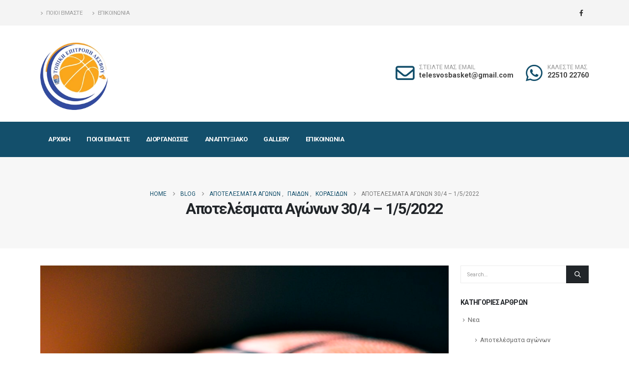

--- FILE ---
content_type: text/html; charset=UTF-8
request_url: https://lesvosbasket.gr/apotelesmata-agonon-30-4-1-5-2022/
body_size: 20447
content:
<!DOCTYPE html> 
<html class="" dir="ltr" lang="el" prefix="og: https://ogp.me/ns#"> 
<head>
<link rel="preload" href="https://lesvosbasket.gr/wp-content/cache/fvm/min/1763023772-css870c851ebadbe26f121367023e1a4de4398d39c925716abe457e14c47d61a.css" as="style" media="all" /> 
<link rel="preload" href="https://lesvosbasket.gr/wp-content/cache/fvm/min/1763023772-css9813a117b035b2d7ab9ec0ef75f54b28bc861dff9b466ec532d37084f412c.css" as="style" media="all" /> 
<link rel="preload" href="https://lesvosbasket.gr/wp-content/cache/fvm/min/1763023772-cssca379ff9ced419bfc217c1df430343e7af2c8a13bc6c243eef3a1eed127ee.css" as="style" media="all" /> 
<link rel="preload" href="https://lesvosbasket.gr/wp-content/cache/fvm/min/1763023772-css6dc4a7f55d243aa88ea0bead79225a775e2e199d8b97a8fa0b9932c09af5f.css" as="style" media="all" /> 
<link rel="preload" href="https://lesvosbasket.gr/wp-content/cache/fvm/min/1763023772-cssb38c0541fd99f575d13564d0595589e44d330049aabb387ec9d2d12a92d2e.css" as="style" media="all" /> 
<link rel="preload" href="https://lesvosbasket.gr/wp-content/cache/fvm/min/1763023772-cssf879953bdc0815ed1c07299b9a2fe21c60b1341fe0b84136c5a06dd8a22d1.css" as="style" media="all" /> 
<link rel="preload" href="https://lesvosbasket.gr/wp-content/cache/fvm/min/1763023772-css7e076f5685e1a334553d28a53cca7a1474196dbbebbdde165ccd9a8751a92.css" as="style" media="all" /> 
<link rel="preload" href="https://lesvosbasket.gr/wp-content/cache/fvm/min/1763023772-cssd5df4d62ebc63580a96f4e850a426450000e2f0a3104890d52a766820b437.css" as="style" media="all" /> 
<link rel="preload" href="https://lesvosbasket.gr/wp-content/cache/fvm/min/1763023772-css531c6e34cf09a46ac99f2622e5c451f7bee0da9b02d33e07f59dd1b09eaec.css" as="style" media="all" /> 
<link rel="preload" href="https://lesvosbasket.gr/wp-content/cache/fvm/min/1763023772-csscd2ef2bc01ec44c448c2abd7950639f1a89944c8bc26cbbf1b62ab851f501.css" as="style" media="all" /> 
<link rel="preload" href="https://lesvosbasket.gr/wp-content/cache/fvm/min/1763023772-css3831792d41c1825639815078608aa1578552f5358c37d73d3e54e0c7dad2e.css" as="style" media="all" /> 
<link rel="preload" href="https://lesvosbasket.gr/wp-content/cache/fvm/min/1763023772-cssdb0af3cda02bc552ae7ac57933ce19f2cc2bc391b811ff33ee7c7dffa7b5a.css" as="style" media="all" /> 
<link rel="preload" href="https://lesvosbasket.gr/wp-content/cache/fvm/min/1763023772-css8b5d522e5afd06cd73367ca9a547d85d54c875e84c7811266a8d196cd628b.css" as="style" media="all" /> 
<link rel="preload" href="https://lesvosbasket.gr/wp-content/cache/fvm/min/1763023772-css516bdbf1c37b3612c62f5e101056b0deab19e9ae70fa8315f3e71670094af.css" as="style" media="all" /> 
<link rel="preload" href="https://lesvosbasket.gr/wp-content/cache/fvm/min/1763023772-cssa69eefaf77dc69f650ac91a759b67211c06be60067ca42fc1b99d61b6cd19.css" as="style" media="all" /> 
<link rel="preload" href="https://lesvosbasket.gr/wp-content/cache/fvm/min/1763023772-cssc62d981102d2ccf60377e56e59c6dd11facbf698be952efa68de85d7f84cf.css" as="style" media="all" /> 
<link rel="preload" href="https://lesvosbasket.gr/wp-content/cache/fvm/min/1763023772-css85c1c27baacd8c88975cc0fe00fc8197f0e4e44aa964c6be93fac061a6e45.css" as="style" media="all" /> 
<link rel="preload" href="https://lesvosbasket.gr/wp-content/cache/fvm/min/1763023772-css9806e1208208050af030454888e7e69632c861ce10242f77811b6b4602ab9.css" as="style" media="all" /> 
<link rel="preload" href="https://lesvosbasket.gr/wp-content/cache/fvm/min/1763023772-cssad86932788f27f7c42db9aaa39f11bc5e3f44f45657ddfc10c350b7fd8505.css" as="style" media="all" /> 
<link rel="preload" href="https://lesvosbasket.gr/wp-content/cache/fvm/min/1763023772-css87bbf87351ba5f56e033684c0d9e089ad3c28f94291406105a58ce95d2748.css" as="style" media="all" /> 
<link rel="preload" href="https://lesvosbasket.gr/wp-content/cache/fvm/min/1763023772-cssaeece8f2f76900a92d9e903875f4c7d192b017fb8510211e8ffac83e0a3d8.css" as="style" media="all" /> 
<link rel="preload" href="https://lesvosbasket.gr/wp-content/cache/fvm/min/1763023772-css5100e8545a96b4f5a22dbee7827908431c1441aee7744a5ca539ccb9f4bcd.css" as="style" media="(max-width:991px)" /> 
<link rel="preload" href="https://lesvosbasket.gr/wp-content/cache/fvm/min/1763023772-css8d4b83154945dd03fc0c5d0180281482ba7c2f4127a36aa73f543ce008b37.css" as="style" media="all" /> 
<link rel="preload" href="https://lesvosbasket.gr/wp-content/cache/fvm/min/1763023772-css1e439c1a0f23565ef7dd994f9a77ce8ad1767dba33087633291de141715f1.css" as="style" media="all" /> 
<link rel="preload" href="https://lesvosbasket.gr/wp-content/cache/fvm/min/1763023772-css3cdce0c1d48731d208affadccec5457b9ba4a795cb30364b98a7b2bb1b11f.css" as="style" media="all" /> 
<link rel="preload" href="https://lesvosbasket.gr/wp-content/cache/fvm/min/1763023772-css555654f1cfe527a6a871bf64e75d168ed2d90c2847ba652e17cf683d56592.css" as="style" media="all" /> 
<link rel="preload" href="https://lesvosbasket.gr/wp-content/cache/fvm/min/1763023772-css444a5066f03a1761cf5473c3aee4362a30a751945a5725cf52ae441d28965.css" as="style" media="all" /> 
<link rel="preload" href="https://lesvosbasket.gr/wp-content/cache/fvm/min/1763023772-css3b18f699a7bf44ace186f2124b6df02dd34b216a6817dd6a3e6c34c8d272d.css" as="style" media="all" /> 
<link rel="preload" href="https://lesvosbasket.gr/wp-content/cache/fvm/min/1763023772-cssd844d25f4f2eb49c30a864f7d91bef0483fae13262f5a1a01f681b26cd0ed.css" as="style" media="all" /> 
<link rel="preload" href="https://lesvosbasket.gr/wp-content/cache/fvm/min/1763023772-css40f79bbb2b5586089813ed34a95f88d2f673a0c31d5f90cff2f6e2c4b1df4.css" as="style" media="all" /> 
<link rel="preload" href="https://lesvosbasket.gr/wp-content/cache/fvm/min/1763023772-css59c658c7bd24bb942e5e8ca83635aecb3f6840731788d9f75d9bd9025996e.css" as="style" media="all" /> 
<link rel="preload" href="https://lesvosbasket.gr/wp-content/cache/fvm/min/1763023772-css42a9877e73715b79c99773b5b6ac4588b6a421a73928f92834d2eb05fe993.css" as="style" media="all" /> 
<link rel="preload" href="https://lesvosbasket.gr/wp-content/cache/fvm/min/1763023772-cssead0aacfdb040bf697575065a61860e9e5c20e859a2b5130184bf7b638920.css" as="style" media="all" /> 
<link rel="preload" href="https://lesvosbasket.gr/wp-content/cache/fvm/min/1763023772-css71a11c7a28c369b9bde3de25011f88aa26c48b33c8b6bb8fc8dd2707bd746.css" as="style" media="all" /> 
<link rel="preload" href="https://lesvosbasket.gr/wp-content/cache/fvm/min/1763023772-css0c8bbdb1d07bdb3d404bd091ab24756e6efb0320fb77569be19de264f1803.css" as="style" media="all" />
<script data-cfasync="false">if(navigator.userAgent.match(/MSIE|Internet Explorer/i)||navigator.userAgent.match(/Trident\/7\..*?rv:11/i)){var href=document.location.href;if(!href.match(/[?&]iebrowser/)){if(href.indexOf("?")==-1){if(href.indexOf("#")==-1){document.location.href=href+"?iebrowser=1"}else{document.location.href=href.replace("#","?iebrowser=1#")}}else{if(href.indexOf("#")==-1){document.location.href=href+"&iebrowser=1"}else{document.location.href=href.replace("#","&iebrowser=1#")}}}}</script>
<script data-cfasync="false">class FVMLoader{constructor(e){this.triggerEvents=e,this.eventOptions={passive:!0},this.userEventListener=this.triggerListener.bind(this),this.delayedScripts={normal:[],async:[],defer:[]},this.allJQueries=[]}_addUserInteractionListener(e){this.triggerEvents.forEach(t=>window.addEventListener(t,e.userEventListener,e.eventOptions))}_removeUserInteractionListener(e){this.triggerEvents.forEach(t=>window.removeEventListener(t,e.userEventListener,e.eventOptions))}triggerListener(){this._removeUserInteractionListener(this),"loading"===document.readyState?document.addEventListener("DOMContentLoaded",this._loadEverythingNow.bind(this)):this._loadEverythingNow()}async _loadEverythingNow(){this._runAllDelayedCSS(),this._delayEventListeners(),this._delayJQueryReady(this),this._handleDocumentWrite(),this._registerAllDelayedScripts(),await this._loadScriptsFromList(this.delayedScripts.normal),await this._loadScriptsFromList(this.delayedScripts.defer),await this._loadScriptsFromList(this.delayedScripts.async),await this._triggerDOMContentLoaded(),await this._triggerWindowLoad(),window.dispatchEvent(new Event("wpr-allScriptsLoaded"))}_registerAllDelayedScripts(){document.querySelectorAll("script[type=fvmdelay]").forEach(e=>{e.hasAttribute("src")?e.hasAttribute("async")&&!1!==e.async?this.delayedScripts.async.push(e):e.hasAttribute("defer")&&!1!==e.defer||"module"===e.getAttribute("data-type")?this.delayedScripts.defer.push(e):this.delayedScripts.normal.push(e):this.delayedScripts.normal.push(e)})}_runAllDelayedCSS(){document.querySelectorAll("link[rel=fvmdelay]").forEach(e=>{e.setAttribute("rel","stylesheet")})}async _transformScript(e){return await this._requestAnimFrame(),new Promise(t=>{const n=document.createElement("script");let r;[...e.attributes].forEach(e=>{let t=e.nodeName;"type"!==t&&("data-type"===t&&(t="type",r=e.nodeValue),n.setAttribute(t,e.nodeValue))}),e.hasAttribute("src")?(n.addEventListener("load",t),n.addEventListener("error",t)):(n.text=e.text,t()),e.parentNode.replaceChild(n,e)})}async _loadScriptsFromList(e){const t=e.shift();return t?(await this._transformScript(t),this._loadScriptsFromList(e)):Promise.resolve()}_delayEventListeners(){let e={};function t(t,n){!function(t){function n(n){return e[t].eventsToRewrite.indexOf(n)>=0?"wpr-"+n:n}e[t]||(e[t]={originalFunctions:{add:t.addEventListener,remove:t.removeEventListener},eventsToRewrite:[]},t.addEventListener=function(){arguments[0]=n(arguments[0]),e[t].originalFunctions.add.apply(t,arguments)},t.removeEventListener=function(){arguments[0]=n(arguments[0]),e[t].originalFunctions.remove.apply(t,arguments)})}(t),e[t].eventsToRewrite.push(n)}function n(e,t){let n=e[t];Object.defineProperty(e,t,{get:()=>n||function(){},set(r){e["wpr"+t]=n=r}})}t(document,"DOMContentLoaded"),t(window,"DOMContentLoaded"),t(window,"load"),t(window,"pageshow"),t(document,"readystatechange"),n(document,"onreadystatechange"),n(window,"onload"),n(window,"onpageshow")}_delayJQueryReady(e){let t=window.jQuery;Object.defineProperty(window,"jQuery",{get:()=>t,set(n){if(n&&n.fn&&!e.allJQueries.includes(n)){n.fn.ready=n.fn.init.prototype.ready=function(t){e.domReadyFired?t.bind(document)(n):document.addEventListener("DOMContentLoaded2",()=>t.bind(document)(n))};const t=n.fn.on;n.fn.on=n.fn.init.prototype.on=function(){if(this[0]===window){function e(e){return e.split(" ").map(e=>"load"===e||0===e.indexOf("load.")?"wpr-jquery-load":e).join(" ")}"string"==typeof arguments[0]||arguments[0]instanceof String?arguments[0]=e(arguments[0]):"object"==typeof arguments[0]&&Object.keys(arguments[0]).forEach(t=>{delete Object.assign(arguments[0],{[e(t)]:arguments[0][t]})[t]})}return t.apply(this,arguments),this},e.allJQueries.push(n)}t=n}})}async _triggerDOMContentLoaded(){this.domReadyFired=!0,await this._requestAnimFrame(),document.dispatchEvent(new Event("DOMContentLoaded2")),await this._requestAnimFrame(),window.dispatchEvent(new Event("DOMContentLoaded2")),await this._requestAnimFrame(),document.dispatchEvent(new Event("wpr-readystatechange")),await this._requestAnimFrame(),document.wpronreadystatechange&&document.wpronreadystatechange()}async _triggerWindowLoad(){await this._requestAnimFrame(),window.dispatchEvent(new Event("wpr-load")),await this._requestAnimFrame(),window.wpronload&&window.wpronload(),await this._requestAnimFrame(),this.allJQueries.forEach(e=>e(window).trigger("wpr-jquery-load")),window.dispatchEvent(new Event("wpr-pageshow")),await this._requestAnimFrame(),window.wpronpageshow&&window.wpronpageshow()}_handleDocumentWrite(){const e=new Map;document.write=document.writeln=function(t){const n=document.currentScript,r=document.createRange(),i=n.parentElement;let a=e.get(n);void 0===a&&(a=n.nextSibling,e.set(n,a));const s=document.createDocumentFragment();r.setStart(s,0),s.appendChild(r.createContextualFragment(t)),i.insertBefore(s,a)}}async _requestAnimFrame(){return new Promise(e=>requestAnimationFrame(e))}static run(){const e=new FVMLoader(["keydown","mousemove","touchmove","touchstart","touchend","wheel"]);e._addUserInteractionListener(e)}}FVMLoader.run();</script>
<meta http-equiv="X-UA-Compatible" content="IE=edge" />
<meta http-equiv="Content-Type" content="text/html; charset=UTF-8" />
<meta name="viewport" content="width=device-width, initial-scale=1, minimum-scale=1" /><title>Αποτελέσματα Αγώνων 30/4 – 1/5/2022 - Τοπική Επιτροπή Λέσβου</title>
<meta name="robots" content="max-image-preview:large" />
<meta name="author" content="Τοπική Επιτροπή Λέσβου"/>
<link rel="canonical" href="https://lesvosbasket.gr/apotelesmata-agonon-30-4-1-5-2022/" />
<meta property="og:locale" content="el_GR" />
<meta property="og:site_name" content="Τοπική Επιτροπή Λέσβου -" />
<meta property="og:type" content="article" />
<meta property="og:title" content="Αποτελέσματα Αγώνων 30/4 – 1/5/2022 - Τοπική Επιτροπή Λέσβου" />
<meta property="og:url" content="https://lesvosbasket.gr/apotelesmata-agonon-30-4-1-5-2022/" />
<meta property="og:image" content="https://lesvosbasket.gr/wp-content/uploads/2022/08/photo-1627627256672-027a4613d028.jpg" />
<meta property="og:image:secure_url" content="https://lesvosbasket.gr/wp-content/uploads/2022/08/photo-1627627256672-027a4613d028.jpg" />
<meta property="og:image:width" content="1000" />
<meta property="og:image:height" content="664" />
<meta property="article:published_time" content="2022-05-01T10:38:00+00:00" />
<meta property="article:modified_time" content="2023-04-10T10:55:43+00:00" />
<meta property="article:publisher" content="https://www.facebook.com/profile.php?id=100088183037225" />
<meta name="twitter:card" content="summary_large_image" />
<meta name="twitter:title" content="Αποτελέσματα Αγώνων 30/4 – 1/5/2022 - Τοπική Επιτροπή Λέσβου" />
<meta name="twitter:image" content="https://lesvosbasket.gr/wp-content/uploads/2022/08/photo-1627627256672-027a4613d028.jpg" />
<script type="application/ld+json" class="aioseo-schema">
{"@context":"https:\/\/schema.org","@graph":[{"@type":"BlogPosting","@id":"https:\/\/lesvosbasket.gr\/apotelesmata-agonon-30-4-1-5-2022\/#blogposting","name":"\u0391\u03c0\u03bf\u03c4\u03b5\u03bb\u03ad\u03c3\u03bc\u03b1\u03c4\u03b1 \u0391\u03b3\u03ce\u03bd\u03c9\u03bd 30\/4 \u2013 1\/5\/2022 - \u03a4\u03bf\u03c0\u03b9\u03ba\u03ae \u0395\u03c0\u03b9\u03c4\u03c1\u03bf\u03c0\u03ae \u039b\u03ad\u03c3\u03b2\u03bf\u03c5","headline":"\u0391\u03c0\u03bf\u03c4\u03b5\u03bb\u03ad\u03c3\u03bc\u03b1\u03c4\u03b1 \u0391\u03b3\u03ce\u03bd\u03c9\u03bd 30\/4 &#8211; 1\/5\/2022","author":{"@id":"https:\/\/lesvosbasket.gr\/author\/telesvosb22\/#author"},"publisher":{"@id":"https:\/\/lesvosbasket.gr\/#organization"},"image":{"@type":"ImageObject","url":"https:\/\/lesvosbasket.gr\/wp-content\/uploads\/2022\/08\/photo-1627627256672-027a4613d028.jpg","width":1000,"height":664},"datePublished":"2022-05-01T12:38:00+02:00","dateModified":"2023-04-10T12:55:43+02:00","inLanguage":"el","mainEntityOfPage":{"@id":"https:\/\/lesvosbasket.gr\/apotelesmata-agonon-30-4-1-5-2022\/#webpage"},"isPartOf":{"@id":"https:\/\/lesvosbasket.gr\/apotelesmata-agonon-30-4-1-5-2022\/#webpage"},"articleSection":"\u0391\u03c0\u03bf\u03c4\u03b5\u03bb\u03ad\u03c3\u03bc\u03b1\u03c4\u03b1 \u03b1\u03b3\u03ce\u03bd\u03c9\u03bd, \u039a\u03bf\u03c1\u03b1\u03c3\u03af\u03b4\u03c9\u03bd, \u03a0\u03b1\u03af\u03b4\u03c9\u03bd"},{"@type":"BreadcrumbList","@id":"https:\/\/lesvosbasket.gr\/apotelesmata-agonon-30-4-1-5-2022\/#breadcrumblist","itemListElement":[{"@type":"ListItem","@id":"https:\/\/lesvosbasket.gr#listItem","position":1,"name":"Home","item":"https:\/\/lesvosbasket.gr","nextItem":{"@type":"ListItem","@id":"https:\/\/lesvosbasket.gr\/category\/news\/#listItem","name":"\u039d\u03b5\u03b1"}},{"@type":"ListItem","@id":"https:\/\/lesvosbasket.gr\/category\/news\/#listItem","position":2,"name":"\u039d\u03b5\u03b1","item":"https:\/\/lesvosbasket.gr\/category\/news\/","nextItem":{"@type":"ListItem","@id":"https:\/\/lesvosbasket.gr\/category\/news\/apotelesmata-agonon\/#listItem","name":"\u0391\u03c0\u03bf\u03c4\u03b5\u03bb\u03ad\u03c3\u03bc\u03b1\u03c4\u03b1 \u03b1\u03b3\u03ce\u03bd\u03c9\u03bd"},"previousItem":{"@type":"ListItem","@id":"https:\/\/lesvosbasket.gr#listItem","name":"Home"}},{"@type":"ListItem","@id":"https:\/\/lesvosbasket.gr\/category\/news\/apotelesmata-agonon\/#listItem","position":3,"name":"\u0391\u03c0\u03bf\u03c4\u03b5\u03bb\u03ad\u03c3\u03bc\u03b1\u03c4\u03b1 \u03b1\u03b3\u03ce\u03bd\u03c9\u03bd","item":"https:\/\/lesvosbasket.gr\/category\/news\/apotelesmata-agonon\/","nextItem":{"@type":"ListItem","@id":"https:\/\/lesvosbasket.gr\/category\/news\/apotelesmata-agonon\/paidon\/#listItem","name":"\u03a0\u03b1\u03af\u03b4\u03c9\u03bd"},"previousItem":{"@type":"ListItem","@id":"https:\/\/lesvosbasket.gr\/category\/news\/#listItem","name":"\u039d\u03b5\u03b1"}},{"@type":"ListItem","@id":"https:\/\/lesvosbasket.gr\/category\/news\/apotelesmata-agonon\/paidon\/#listItem","position":4,"name":"\u03a0\u03b1\u03af\u03b4\u03c9\u03bd","item":"https:\/\/lesvosbasket.gr\/category\/news\/apotelesmata-agonon\/paidon\/","nextItem":{"@type":"ListItem","@id":"https:\/\/lesvosbasket.gr\/apotelesmata-agonon-30-4-1-5-2022\/#listItem","name":"\u0391\u03c0\u03bf\u03c4\u03b5\u03bb\u03ad\u03c3\u03bc\u03b1\u03c4\u03b1 \u0391\u03b3\u03ce\u03bd\u03c9\u03bd 30\/4 &#8211; 1\/5\/2022"},"previousItem":{"@type":"ListItem","@id":"https:\/\/lesvosbasket.gr\/category\/news\/apotelesmata-agonon\/#listItem","name":"\u0391\u03c0\u03bf\u03c4\u03b5\u03bb\u03ad\u03c3\u03bc\u03b1\u03c4\u03b1 \u03b1\u03b3\u03ce\u03bd\u03c9\u03bd"}},{"@type":"ListItem","@id":"https:\/\/lesvosbasket.gr\/apotelesmata-agonon-30-4-1-5-2022\/#listItem","position":5,"name":"\u0391\u03c0\u03bf\u03c4\u03b5\u03bb\u03ad\u03c3\u03bc\u03b1\u03c4\u03b1 \u0391\u03b3\u03ce\u03bd\u03c9\u03bd 30\/4 &#8211; 1\/5\/2022","previousItem":{"@type":"ListItem","@id":"https:\/\/lesvosbasket.gr\/category\/news\/apotelesmata-agonon\/paidon\/#listItem","name":"\u03a0\u03b1\u03af\u03b4\u03c9\u03bd"}}]},{"@type":"Organization","@id":"https:\/\/lesvosbasket.gr\/#organization","name":"\u03a4\u03bf\u03c0\u03b9\u03ba\u03ae \u0395\u03c0\u03b9\u03c4\u03c1\u03bf\u03c0\u03ae \u039b\u03ad\u03c3\u03b2\u03bf\u03c5","url":"https:\/\/lesvosbasket.gr\/","sameAs":["https:\/\/www.facebook.com\/profile.php?id=100088183037225"]},{"@type":"Person","@id":"https:\/\/lesvosbasket.gr\/author\/telesvosb22\/#author","url":"https:\/\/lesvosbasket.gr\/author\/telesvosb22\/","name":"\u03a4\u03bf\u03c0\u03b9\u03ba\u03ae \u0395\u03c0\u03b9\u03c4\u03c1\u03bf\u03c0\u03ae \u039b\u03ad\u03c3\u03b2\u03bf\u03c5","image":{"@type":"ImageObject","@id":"https:\/\/lesvosbasket.gr\/apotelesmata-agonon-30-4-1-5-2022\/#authorImage","url":"https:\/\/secure.gravatar.com\/avatar\/dc5cccfdfebc774660523e1f28d8bc06f13644588a48d8c5df2a6921329bd6df?s=96&d=mm&r=g","width":96,"height":96,"caption":"\u03a4\u03bf\u03c0\u03b9\u03ba\u03ae \u0395\u03c0\u03b9\u03c4\u03c1\u03bf\u03c0\u03ae \u039b\u03ad\u03c3\u03b2\u03bf\u03c5"}},{"@type":"WebPage","@id":"https:\/\/lesvosbasket.gr\/apotelesmata-agonon-30-4-1-5-2022\/#webpage","url":"https:\/\/lesvosbasket.gr\/apotelesmata-agonon-30-4-1-5-2022\/","name":"\u0391\u03c0\u03bf\u03c4\u03b5\u03bb\u03ad\u03c3\u03bc\u03b1\u03c4\u03b1 \u0391\u03b3\u03ce\u03bd\u03c9\u03bd 30\/4 \u2013 1\/5\/2022 - \u03a4\u03bf\u03c0\u03b9\u03ba\u03ae \u0395\u03c0\u03b9\u03c4\u03c1\u03bf\u03c0\u03ae \u039b\u03ad\u03c3\u03b2\u03bf\u03c5","inLanguage":"el","isPartOf":{"@id":"https:\/\/lesvosbasket.gr\/#website"},"breadcrumb":{"@id":"https:\/\/lesvosbasket.gr\/apotelesmata-agonon-30-4-1-5-2022\/#breadcrumblist"},"author":{"@id":"https:\/\/lesvosbasket.gr\/author\/telesvosb22\/#author"},"creator":{"@id":"https:\/\/lesvosbasket.gr\/author\/telesvosb22\/#author"},"image":{"@type":"ImageObject","url":"https:\/\/lesvosbasket.gr\/wp-content\/uploads\/2022\/08\/photo-1627627256672-027a4613d028.jpg","@id":"https:\/\/lesvosbasket.gr\/apotelesmata-agonon-30-4-1-5-2022\/#mainImage","width":1000,"height":664},"primaryImageOfPage":{"@id":"https:\/\/lesvosbasket.gr\/apotelesmata-agonon-30-4-1-5-2022\/#mainImage"},"datePublished":"2022-05-01T12:38:00+02:00","dateModified":"2023-04-10T12:55:43+02:00"},{"@type":"WebSite","@id":"https:\/\/lesvosbasket.gr\/#website","url":"https:\/\/lesvosbasket.gr\/","name":"\u03a4\u03bf\u03c0\u03b9\u03ba\u03ae \u0395\u03c0\u03b9\u03c4\u03c1\u03bf\u03c0\u03ae \u039b\u03ad\u03c3\u03b2\u03bf\u03c5","inLanguage":"el","publisher":{"@id":"https:\/\/lesvosbasket.gr\/#organization"}}]}
</script>
<link rel="alternate" type="application/rss+xml" title="Ροή RSS &raquo; Τοπική Επιτροπή Λέσβου" href="https://lesvosbasket.gr/feed/" />
<link rel="alternate" type="application/rss+xml" title="Ροή Σχολίων &raquo; Τοπική Επιτροπή Λέσβου" href="https://lesvosbasket.gr/comments/feed/" />
<link rel="alternate" type="application/rss+xml" title="Ροή Σχολίων Τοπική Επιτροπή Λέσβου &raquo; Αποτελέσματα Αγώνων 30/4 &#8211; 1/5/2022" href="https://lesvosbasket.gr/apotelesmata-agonon-30-4-1-5-2022/feed/" />
<meta name="cdp-version" content="1.5.0" />
<meta name="pwaforwp" content="wordpress-plugin"/>
<meta name="theme-color" content="#D5E0EB">
<meta name="apple-mobile-web-app-title" content="Τοπική Επιτροπή Λέσβου">
<meta name="application-name" content="Τοπική Επιτροπή Λέσβου">
<meta name="apple-mobile-web-app-capable" content="yes">
<meta name="apple-mobile-web-app-status-bar-style" content="default">
<meta name="mobile-web-app-capable" content="yes">
<meta name="apple-touch-fullscreen" content="yes"> 
<link rel="profile" href="https://gmpg.org/xfn/11" /> 
<link rel="shortcut icon" href="//lesvosbasket.gr/wp-content/uploads/2023/09/LOGOfinal-blue600b.webp" type="image/x-icon" /> 
<style id='wp-img-auto-sizes-contain-inline-css' media="all">img:is([sizes=auto i],[sizes^="auto," i]){contain-intrinsic-size:3000px 1500px}</style> 
<link rel='stylesheet' id='validate-engine-css-css' href='https://lesvosbasket.gr/wp-content/cache/fvm/min/1763023772-css870c851ebadbe26f121367023e1a4de4398d39c925716abe457e14c47d61a.css' media='all' /> 
<style id='classic-theme-styles-inline-css' media="all">/*! This file is auto-generated */ .wp-block-button__link{color:#fff;background-color:#32373c;border-radius:9999px;box-shadow:none;text-decoration:none;padding:calc(.667em + 2px) calc(1.333em + 2px);font-size:1.125em}.wp-block-file__button{background:#32373c;color:#fff;text-decoration:none}</style> 
<link rel='stylesheet' id='contact-form-7-css' href='https://lesvosbasket.gr/wp-content/cache/fvm/min/1763023772-css9813a117b035b2d7ab9ec0ef75f54b28bc861dff9b466ec532d37084f412c.css' media='all' /> 
<link rel='stylesheet' id='elementor-icons-css' href='https://lesvosbasket.gr/wp-content/cache/fvm/min/1763023772-cssca379ff9ced419bfc217c1df430343e7af2c8a13bc6c243eef3a1eed127ee.css' media='all' /> 
<link rel='stylesheet' id='elementor-frontend-css' href='https://lesvosbasket.gr/wp-content/cache/fvm/min/1763023772-css6dc4a7f55d243aa88ea0bead79225a775e2e199d8b97a8fa0b9932c09af5f.css' media='all' /> 
<link rel='stylesheet' id='swiper-css' href='https://lesvosbasket.gr/wp-content/cache/fvm/min/1763023772-cssb38c0541fd99f575d13564d0595589e44d330049aabb387ec9d2d12a92d2e.css' media='all' /> 
<link rel='stylesheet' id='e-swiper-css' href='https://lesvosbasket.gr/wp-content/cache/fvm/min/1763023772-cssf879953bdc0815ed1c07299b9a2fe21c60b1341fe0b84136c5a06dd8a22d1.css' media='all' /> 
<link rel='stylesheet' id='elementor-post-1658-css' href='https://lesvosbasket.gr/wp-content/cache/fvm/min/1763023772-css7e076f5685e1a334553d28a53cca7a1474196dbbebbdde165ccd9a8751a92.css' media='all' /> 
<link rel='stylesheet' id='widget-text-editor-css' href='https://lesvosbasket.gr/wp-content/cache/fvm/min/1763023772-cssd5df4d62ebc63580a96f4e850a426450000e2f0a3104890d52a766820b437.css' media='all' /> 
<link rel='stylesheet' id='pwaforwp-style-css' href='https://lesvosbasket.gr/wp-content/cache/fvm/min/1763023772-css531c6e34cf09a46ac99f2622e5c451f7bee0da9b02d33e07f59dd1b09eaec.css' media='all' /> 
<link rel='stylesheet' id='porto-css-vars-css' href='https://lesvosbasket.gr/wp-content/cache/fvm/min/1763023772-csscd2ef2bc01ec44c448c2abd7950639f1a89944c8bc26cbbf1b62ab851f501.css' media='all' /> 
<link rel='stylesheet' id='js_composer_front-css' href='https://lesvosbasket.gr/wp-content/cache/fvm/min/1763023772-css3831792d41c1825639815078608aa1578552f5358c37d73d3e54e0c7dad2e.css' media='all' /> 
<link rel='stylesheet' id='bootstrap-css' href='https://lesvosbasket.gr/wp-content/cache/fvm/min/1763023772-cssdb0af3cda02bc552ae7ac57933ce19f2cc2bc391b811ff33ee7c7dffa7b5a.css' media='all' /> 
<link rel='stylesheet' id='porto-plugins-css' href='https://lesvosbasket.gr/wp-content/cache/fvm/min/1763023772-css8b5d522e5afd06cd73367ca9a547d85d54c875e84c7811266a8d196cd628b.css' media='all' /> 
<link rel='stylesheet' id='porto-theme-css' href='https://lesvosbasket.gr/wp-content/cache/fvm/min/1763023772-css516bdbf1c37b3612c62f5e101056b0deab19e9ae70fa8315f3e71670094af.css' media='all' /> 
<link rel='stylesheet' id='porto-widget-follow-us-css' href='https://lesvosbasket.gr/wp-content/cache/fvm/min/1763023772-cssa69eefaf77dc69f650ac91a759b67211c06be60067ca42fc1b99d61b6cd19.css' media='all' /> 
<link rel='stylesheet' id='porto-blog-legacy-css' href='https://lesvosbasket.gr/wp-content/cache/fvm/min/1763023772-cssc62d981102d2ccf60377e56e59c6dd11facbf698be952efa68de85d7f84cf.css' media='all' /> 
<link rel='stylesheet' id='porto-header-legacy-css' href='https://lesvosbasket.gr/wp-content/cache/fvm/min/1763023772-css85c1c27baacd8c88975cc0fe00fc8197f0e4e44aa964c6be93fac061a6e45.css' media='all' /> 
<link rel='stylesheet' id='porto-footer-legacy-css' href='https://lesvosbasket.gr/wp-content/cache/fvm/min/1763023772-css9806e1208208050af030454888e7e69632c861ce10242f77811b6b4602ab9.css' media='all' /> 
<link rel='stylesheet' id='porto-nav-panel-css' href='https://lesvosbasket.gr/wp-content/cache/fvm/min/1763023772-cssad86932788f27f7c42db9aaa39f11bc5e3f44f45657ddfc10c350b7fd8505.css' media='all' /> 
<link rel='stylesheet' id='porto-revslider-css' href='https://lesvosbasket.gr/wp-content/cache/fvm/min/1763023772-css87bbf87351ba5f56e033684c0d9e089ad3c28f94291406105a58ce95d2748.css' media='all' /> 
<link rel='stylesheet' id='porto-sitemap-css' href='https://lesvosbasket.gr/wp-content/cache/fvm/min/1763023772-cssaeece8f2f76900a92d9e903875f4c7d192b017fb8510211e8ffac83e0a3d8.css' media='all' /> 
<link rel='stylesheet' id='porto-media-mobile-sidebar-css' href='https://lesvosbasket.gr/wp-content/cache/fvm/min/1763023772-css5100e8545a96b4f5a22dbee7827908431c1441aee7744a5ca539ccb9f4bcd.css' media='(max-width:991px)' /> 
<link rel='stylesheet' id='porto-theme-member-css' href='https://lesvosbasket.gr/wp-content/cache/fvm/min/1763023772-css8d4b83154945dd03fc0c5d0180281482ba7c2f4127a36aa73f543ce008b37.css' media='all' /> 
<link rel='stylesheet' id='porto-shortcodes-css' href='https://lesvosbasket.gr/wp-content/cache/fvm/min/1763023772-css1e439c1a0f23565ef7dd994f9a77ce8ad1767dba33087633291de141715f1.css' media='all' /> 
<link rel='stylesheet' id='porto-theme-vc-css' href='https://lesvosbasket.gr/wp-content/cache/fvm/min/1763023772-css3cdce0c1d48731d208affadccec5457b9ba4a795cb30364b98a7b2bb1b11f.css' media='all' /> 
<link rel='stylesheet' id='porto-theme-wpb-css' href='https://lesvosbasket.gr/wp-content/cache/fvm/min/1763023772-css555654f1cfe527a6a871bf64e75d168ed2d90c2847ba652e17cf683d56592.css' media='all' /> 
<link rel='stylesheet' id='porto-theme-elementor-css' href='https://lesvosbasket.gr/wp-content/cache/fvm/min/1763023772-css444a5066f03a1761cf5473c3aee4362a30a751945a5725cf52ae441d28965.css' media='all' /> 
<link rel='stylesheet' id='porto-dynamic-style-css' href='https://lesvosbasket.gr/wp-content/cache/fvm/min/1763023772-css3b18f699a7bf44ace186f2124b6df02dd34b216a6817dd6a3e6c34c8d272d.css' media='all' /> 
<link rel='stylesheet' id='porto-type-builder-css' href='https://lesvosbasket.gr/wp-content/cache/fvm/min/1763023772-cssd844d25f4f2eb49c30a864f7d91bef0483fae13262f5a1a01f681b26cd0ed.css' media='all' /> 
<link rel='stylesheet' id='elementor-post-4765-css' href='https://lesvosbasket.gr/wp-content/cache/fvm/min/1763023772-css40f79bbb2b5586089813ed34a95f88d2f673a0c31d5f90cff2f6e2c4b1df4.css' media='all' /> 
<link rel='stylesheet' id='porto-style-css' href='https://lesvosbasket.gr/wp-content/cache/fvm/min/1763023772-css59c658c7bd24bb942e5e8ca83635aecb3f6840731788d9f75d9bd9025996e.css' media='all' /> 
<style id='porto-style-inline-css' media="all">.side-header-narrow-bar-logo{max-width:150px}.page-top .sort-source{position:static;text-align:center;margin-top:5px;border-width:0}.page-top ul.breadcrumb{-ms-flex-pack:center;justify-content:center}.page-top .page-title{font-weight:700}#header .custom-html i{font-size:2.4rem;margin-right:10px}.header-extra-info-text label{font-size:.75rem;line-height:.6}.header-extra-info-text strong{font-size:.9rem}#footer .footer-copyright{font-size:11.34px}#footer .footer-bottom{padding-top:4px;padding-bottom:46px}#footer .follow-us{margin-top:0}#footer .col-lg-3:last-child>.widget{margin-bottom:0}#footer .footer-bottom .footer-center{padding-top:32px!important;border-top:1px solid rgba(255,255,255,.05)}</style> 
<link rel='stylesheet' id='styles-child-css' href='https://lesvosbasket.gr/wp-content/cache/fvm/min/1763023772-css42a9877e73715b79c99773b5b6ac4588b6a421a73928f92834d2eb05fe993.css' media='all' /> 
<link rel='stylesheet' id='google-fonts-1-css' href='https://lesvosbasket.gr/wp-content/cache/fvm/min/1763023772-cssead0aacfdb040bf697575065a61860e9e5c20e859a2b5130184bf7b638920.css' media='all' /> 
<script src="https://lesvosbasket.gr/wp-includes/js/jquery/jquery.min.js?ver=3.7.1" id="jquery-core-js"></script>
<script src="https://lesvosbasket.gr/wp-includes/js/jquery/jquery-migrate.min.js?ver=3.4.1" id="jquery-migrate-js"></script>
<script async src="https://www.googletagmanager.com/gtag/js?id=G-WR2QDE8PW5"></script>
<script>
window.dataLayer = window.dataLayer || [];
function gtag(){dataLayer.push(arguments);}
gtag('js', new Date());
gtag('config', 'G-WR2QDE8PW5');
</script>
<noscript><style>.vce-row-container .vcv-lozad {display: none}</style></noscript>
<script type="text/javascript" id="webfont-queue">
WebFontConfig = {
google: { families: [ 'Roboto:400,500,600,700,800','Roboto+Condensed:400,700','Poppins:400,600,700' ] }
};
(function(d) {
var wf = d.createElement('script'), s = d.scripts[d.scripts.length - 1];
wf.src = 'https://lesvosbasket.gr/wp-content/themes/porto/js/libs/webfont.js';
wf.async = true;
s.parentNode.insertBefore(wf, s);
})(document);</script>
<style media="all">.e-con.e-parent:nth-of-type(n+4):not(.e-lazyloaded):not(.e-no-lazyload),.e-con.e-parent:nth-of-type(n+4):not(.e-lazyloaded):not(.e-no-lazyload) *{background-image:none!important}@media screen and (max-height:1024px){.e-con.e-parent:nth-of-type(n+3):not(.e-lazyloaded):not(.e-no-lazyload),.e-con.e-parent:nth-of-type(n+3):not(.e-lazyloaded):not(.e-no-lazyload) *{background-image:none!important}}@media screen and (max-height:640px){.e-con.e-parent:nth-of-type(n+2):not(.e-lazyloaded):not(.e-no-lazyload),.e-con.e-parent:nth-of-type(n+2):not(.e-lazyloaded):not(.e-no-lazyload) *{background-image:none!important}}</style> 
<script>function setREVStartSize(e){
//window.requestAnimationFrame(function() {
window.RSIW = window.RSIW===undefined ? window.innerWidth : window.RSIW;
window.RSIH = window.RSIH===undefined ? window.innerHeight : window.RSIH;
try {
var pw = document.getElementById(e.c).parentNode.offsetWidth,
newh;
pw = pw===0 || isNaN(pw) || (e.l=="fullwidth" || e.layout=="fullwidth") ? window.RSIW : pw;
e.tabw = e.tabw===undefined ? 0 : parseInt(e.tabw);
e.thumbw = e.thumbw===undefined ? 0 : parseInt(e.thumbw);
e.tabh = e.tabh===undefined ? 0 : parseInt(e.tabh);
e.thumbh = e.thumbh===undefined ? 0 : parseInt(e.thumbh);
e.tabhide = e.tabhide===undefined ? 0 : parseInt(e.tabhide);
e.thumbhide = e.thumbhide===undefined ? 0 : parseInt(e.thumbhide);
e.mh = e.mh===undefined || e.mh=="" || e.mh==="auto" ? 0 : parseInt(e.mh,0);
if(e.layout==="fullscreen" || e.l==="fullscreen")
newh = Math.max(e.mh,window.RSIH);
else{
e.gw = Array.isArray(e.gw) ? e.gw : [e.gw];
for (var i in e.rl) if (e.gw[i]===undefined || e.gw[i]===0) e.gw[i] = e.gw[i-1];
e.gh = e.el===undefined || e.el==="" || (Array.isArray(e.el) && e.el.length==0)? e.gh : e.el;
e.gh = Array.isArray(e.gh) ? e.gh : [e.gh];
for (var i in e.rl) if (e.gh[i]===undefined || e.gh[i]===0) e.gh[i] = e.gh[i-1];
var nl = new Array(e.rl.length),
ix = 0,
sl;
e.tabw = e.tabhide>=pw ? 0 : e.tabw;
e.thumbw = e.thumbhide>=pw ? 0 : e.thumbw;
e.tabh = e.tabhide>=pw ? 0 : e.tabh;
e.thumbh = e.thumbhide>=pw ? 0 : e.thumbh;
for (var i in e.rl) nl[i] = e.rl[i]<window.RSIW ? 0 : e.rl[i];
sl = nl[0];
for (var i in nl) if (sl>nl[i] && nl[i]>0) { sl = nl[i]; ix=i;}
var m = pw>(e.gw[ix]+e.tabw+e.thumbw) ? 1 : (pw-(e.tabw+e.thumbw)) / (e.gw[ix]);
newh =  (e.gh[ix] * m) + (e.tabh + e.thumbh);
}
var el = document.getElementById(e.c);
if (el!==null && el) el.style.height = newh+"px";
el = document.getElementById(e.c+"_wrapper");
if (el!==null && el) {
el.style.height = newh+"px";
el.style.display = "block";
}
} catch(e){
console.log("Failure at Presize of Slider:" + e)
}
//});
};</script>
<noscript><style> .wpb_animate_when_almost_visible { opacity: 1; }</style></noscript>
<style id='wp-block-paragraph-inline-css' media="all">.is-small-text{font-size:.875em}.is-regular-text{font-size:1em}.is-large-text{font-size:2.25em}.is-larger-text{font-size:3em}.has-drop-cap:not(:focus):first-letter{float:left;font-size:8.4em;font-style:normal;font-weight:100;line-height:.68;margin:.05em .1em 0 0;text-transform:uppercase}body.rtl .has-drop-cap:not(:focus):first-letter{float:none;margin-left:.1em}p.has-drop-cap.has-background{overflow:hidden}:root :where(p.has-background){padding:1.25em 2.375em}:where(p.has-text-color:not(.has-link-color)) a{color:inherit}p.has-text-align-left[style*="writing-mode:vertical-lr"],p.has-text-align-right[style*="writing-mode:vertical-rl"]{rotate:180deg}</style> 
<style id='global-styles-inline-css' media="all">:root{--wp--preset--aspect-ratio--square:1;--wp--preset--aspect-ratio--4-3:4/3;--wp--preset--aspect-ratio--3-4:3/4;--wp--preset--aspect-ratio--3-2:3/2;--wp--preset--aspect-ratio--2-3:2/3;--wp--preset--aspect-ratio--16-9:16/9;--wp--preset--aspect-ratio--9-16:9/16;--wp--preset--color--black:#000000;--wp--preset--color--cyan-bluish-gray:#abb8c3;--wp--preset--color--white:#ffffff;--wp--preset--color--pale-pink:#f78da7;--wp--preset--color--vivid-red:#cf2e2e;--wp--preset--color--luminous-vivid-orange:#ff6900;--wp--preset--color--luminous-vivid-amber:#fcb900;--wp--preset--color--light-green-cyan:#7bdcb5;--wp--preset--color--vivid-green-cyan:#00d084;--wp--preset--color--pale-cyan-blue:#8ed1fc;--wp--preset--color--vivid-cyan-blue:#0693e3;--wp--preset--color--vivid-purple:#9b51e0;--wp--preset--color--primary:var(--porto-primary-color);--wp--preset--color--secondary:var(--porto-secondary-color);--wp--preset--color--tertiary:var(--porto-tertiary-color);--wp--preset--color--quaternary:var(--porto-quaternary-color);--wp--preset--color--dark:var(--porto-dark-color);--wp--preset--color--light:var(--porto-light-color);--wp--preset--color--primary-hover:var(--porto-primary-light-5);--wp--preset--gradient--vivid-cyan-blue-to-vivid-purple:linear-gradient(135deg,rgb(6,147,227) 0%,rgb(155,81,224) 100%);--wp--preset--gradient--light-green-cyan-to-vivid-green-cyan:linear-gradient(135deg,rgb(122,220,180) 0%,rgb(0,208,130) 100%);--wp--preset--gradient--luminous-vivid-amber-to-luminous-vivid-orange:linear-gradient(135deg,rgb(252,185,0) 0%,rgb(255,105,0) 100%);--wp--preset--gradient--luminous-vivid-orange-to-vivid-red:linear-gradient(135deg,rgb(255,105,0) 0%,rgb(207,46,46) 100%);--wp--preset--gradient--very-light-gray-to-cyan-bluish-gray:linear-gradient(135deg,rgb(238,238,238) 0%,rgb(169,184,195) 100%);--wp--preset--gradient--cool-to-warm-spectrum:linear-gradient(135deg,rgb(74,234,220) 0%,rgb(151,120,209) 20%,rgb(207,42,186) 40%,rgb(238,44,130) 60%,rgb(251,105,98) 80%,rgb(254,248,76) 100%);--wp--preset--gradient--blush-light-purple:linear-gradient(135deg,rgb(255,206,236) 0%,rgb(152,150,240) 100%);--wp--preset--gradient--blush-bordeaux:linear-gradient(135deg,rgb(254,205,165) 0%,rgb(254,45,45) 50%,rgb(107,0,62) 100%);--wp--preset--gradient--luminous-dusk:linear-gradient(135deg,rgb(255,203,112) 0%,rgb(199,81,192) 50%,rgb(65,88,208) 100%);--wp--preset--gradient--pale-ocean:linear-gradient(135deg,rgb(255,245,203) 0%,rgb(182,227,212) 50%,rgb(51,167,181) 100%);--wp--preset--gradient--electric-grass:linear-gradient(135deg,rgb(202,248,128) 0%,rgb(113,206,126) 100%);--wp--preset--gradient--midnight:linear-gradient(135deg,rgb(2,3,129) 0%,rgb(40,116,252) 100%);--wp--preset--font-size--small:13px;--wp--preset--font-size--medium:20px;--wp--preset--font-size--large:36px;--wp--preset--font-size--x-large:42px;--wp--preset--spacing--20:0.44rem;--wp--preset--spacing--30:0.67rem;--wp--preset--spacing--40:1rem;--wp--preset--spacing--50:1.5rem;--wp--preset--spacing--60:2.25rem;--wp--preset--spacing--70:3.38rem;--wp--preset--spacing--80:5.06rem;--wp--preset--shadow--natural:6px 6px 9px rgba(0, 0, 0, 0.2);--wp--preset--shadow--deep:12px 12px 50px rgba(0, 0, 0, 0.4);--wp--preset--shadow--sharp:6px 6px 0px rgba(0, 0, 0, 0.2);--wp--preset--shadow--outlined:6px 6px 0px -3px rgb(255, 255, 255), 6px 6px rgb(0, 0, 0);--wp--preset--shadow--crisp:6px 6px 0px rgb(0, 0, 0)}:where(.is-layout-flex){gap:.5em}:where(.is-layout-grid){gap:.5em}body .is-layout-flex{display:flex}.is-layout-flex{flex-wrap:wrap;align-items:center}.is-layout-flex>:is(*,div){margin:0}body .is-layout-grid{display:grid}.is-layout-grid>:is(*,div){margin:0}:where(.wp-block-columns.is-layout-flex){gap:2em}:where(.wp-block-columns.is-layout-grid){gap:2em}:where(.wp-block-post-template.is-layout-flex){gap:1.25em}:where(.wp-block-post-template.is-layout-grid){gap:1.25em}.has-black-color{color:var(--wp--preset--color--black)!important}.has-cyan-bluish-gray-color{color:var(--wp--preset--color--cyan-bluish-gray)!important}.has-white-color{color:var(--wp--preset--color--white)!important}.has-pale-pink-color{color:var(--wp--preset--color--pale-pink)!important}.has-vivid-red-color{color:var(--wp--preset--color--vivid-red)!important}.has-luminous-vivid-orange-color{color:var(--wp--preset--color--luminous-vivid-orange)!important}.has-luminous-vivid-amber-color{color:var(--wp--preset--color--luminous-vivid-amber)!important}.has-light-green-cyan-color{color:var(--wp--preset--color--light-green-cyan)!important}.has-vivid-green-cyan-color{color:var(--wp--preset--color--vivid-green-cyan)!important}.has-pale-cyan-blue-color{color:var(--wp--preset--color--pale-cyan-blue)!important}.has-vivid-cyan-blue-color{color:var(--wp--preset--color--vivid-cyan-blue)!important}.has-vivid-purple-color{color:var(--wp--preset--color--vivid-purple)!important}.has-black-background-color{background-color:var(--wp--preset--color--black)!important}.has-cyan-bluish-gray-background-color{background-color:var(--wp--preset--color--cyan-bluish-gray)!important}.has-white-background-color{background-color:var(--wp--preset--color--white)!important}.has-pale-pink-background-color{background-color:var(--wp--preset--color--pale-pink)!important}.has-vivid-red-background-color{background-color:var(--wp--preset--color--vivid-red)!important}.has-luminous-vivid-orange-background-color{background-color:var(--wp--preset--color--luminous-vivid-orange)!important}.has-luminous-vivid-amber-background-color{background-color:var(--wp--preset--color--luminous-vivid-amber)!important}.has-light-green-cyan-background-color{background-color:var(--wp--preset--color--light-green-cyan)!important}.has-vivid-green-cyan-background-color{background-color:var(--wp--preset--color--vivid-green-cyan)!important}.has-pale-cyan-blue-background-color{background-color:var(--wp--preset--color--pale-cyan-blue)!important}.has-vivid-cyan-blue-background-color{background-color:var(--wp--preset--color--vivid-cyan-blue)!important}.has-vivid-purple-background-color{background-color:var(--wp--preset--color--vivid-purple)!important}.has-black-border-color{border-color:var(--wp--preset--color--black)!important}.has-cyan-bluish-gray-border-color{border-color:var(--wp--preset--color--cyan-bluish-gray)!important}.has-white-border-color{border-color:var(--wp--preset--color--white)!important}.has-pale-pink-border-color{border-color:var(--wp--preset--color--pale-pink)!important}.has-vivid-red-border-color{border-color:var(--wp--preset--color--vivid-red)!important}.has-luminous-vivid-orange-border-color{border-color:var(--wp--preset--color--luminous-vivid-orange)!important}.has-luminous-vivid-amber-border-color{border-color:var(--wp--preset--color--luminous-vivid-amber)!important}.has-light-green-cyan-border-color{border-color:var(--wp--preset--color--light-green-cyan)!important}.has-vivid-green-cyan-border-color{border-color:var(--wp--preset--color--vivid-green-cyan)!important}.has-pale-cyan-blue-border-color{border-color:var(--wp--preset--color--pale-cyan-blue)!important}.has-vivid-cyan-blue-border-color{border-color:var(--wp--preset--color--vivid-cyan-blue)!important}.has-vivid-purple-border-color{border-color:var(--wp--preset--color--vivid-purple)!important}.has-vivid-cyan-blue-to-vivid-purple-gradient-background{background:var(--wp--preset--gradient--vivid-cyan-blue-to-vivid-purple)!important}.has-light-green-cyan-to-vivid-green-cyan-gradient-background{background:var(--wp--preset--gradient--light-green-cyan-to-vivid-green-cyan)!important}.has-luminous-vivid-amber-to-luminous-vivid-orange-gradient-background{background:var(--wp--preset--gradient--luminous-vivid-amber-to-luminous-vivid-orange)!important}.has-luminous-vivid-orange-to-vivid-red-gradient-background{background:var(--wp--preset--gradient--luminous-vivid-orange-to-vivid-red)!important}.has-very-light-gray-to-cyan-bluish-gray-gradient-background{background:var(--wp--preset--gradient--very-light-gray-to-cyan-bluish-gray)!important}.has-cool-to-warm-spectrum-gradient-background{background:var(--wp--preset--gradient--cool-to-warm-spectrum)!important}.has-blush-light-purple-gradient-background{background:var(--wp--preset--gradient--blush-light-purple)!important}.has-blush-bordeaux-gradient-background{background:var(--wp--preset--gradient--blush-bordeaux)!important}.has-luminous-dusk-gradient-background{background:var(--wp--preset--gradient--luminous-dusk)!important}.has-pale-ocean-gradient-background{background:var(--wp--preset--gradient--pale-ocean)!important}.has-electric-grass-gradient-background{background:var(--wp--preset--gradient--electric-grass)!important}.has-midnight-gradient-background{background:var(--wp--preset--gradient--midnight)!important}.has-small-font-size{font-size:var(--wp--preset--font-size--small)!important}.has-medium-font-size{font-size:var(--wp--preset--font-size--medium)!important}.has-large-font-size{font-size:var(--wp--preset--font-size--large)!important}.has-x-large-font-size{font-size:var(--wp--preset--font-size--x-large)!important}</style> 
<link rel='stylesheet' id='rs-plugin-settings-css' href='https://lesvosbasket.gr/wp-content/cache/fvm/min/1763023772-css71a11c7a28c369b9bde3de25011f88aa26c48b33c8b6bb8fc8dd2707bd746.css' media='all' /> 
<style id='rs-plugin-settings-inline-css' media="all">#rs-demo-id {} /*# sourceURL=rs-plugin-settings-inline-css */</style> 
</head>
<body class="wp-singular post-template-default single single-post postid-4765 single-format-standard wp-custom-logo wp-embed-responsive wp-theme-porto wp-child-theme-porto-child vcwb full blog-1 wpb-js-composer js-comp-ver-6.9.0 vc_responsive elementor-default elementor-kit-1658 elementor-page elementor-page-4765"> <div class="page-wrapper"> <div class="header-wrapper"> <header id="header" class="header-builder"> <div class="header-top"><div class="header-row container"><div class="header-col header-left"><div class="header-contact"><ul class="nav nav-pills nav-top"> <li class="text-uppercase nav-item-anim-icon"> <a href="https://lesvosbasket.gr/poioi-eimaste/"><i class="fas fa-angle-right align-middle" style="line-height: 26px"></i>Ποιοί είμαστε</a> </li> <li class="text-uppercase nav-item-anim-icon"> <a href="https://lesvosbasket.gr/contact-us/"><i class="fas fa-angle-right align-middle" style="line-height: 26px"></i>Επικοινωνία</a> </li> </ul> </div></div><div class="header-col header-right"><div class="share-links"> <a target="_blank" rel="nofollow noopener noreferrer" class="share-facebook" href="https://www.facebook.com/profile.php?id=100088183037225" aria-label="Facebook" title="Facebook"></a> </div></div></div></div><div class="header-main"><div class="header-row container"><div class="header-col header-left"> <div class="logo"> <a aria-label="Site Logo" href="https://lesvosbasket.gr/" title="Τοπική Επιτροπή Λέσβου - " rel="home"> <img class="img-responsive sticky-logo sticky-retina-logo" src="//lesvosbasket.gr/wp-content/uploads/2023/09/LOGOfinal-blue600b.webp" alt="Τοπική Επιτροπή Λέσβου" /><img class="img-responsive standard-logo retina-logo" width="200" height="212" src="//lesvosbasket.gr/wp-content/uploads/2023/09/LOGOfinal-blue600b.webp" alt="Τοπική Επιτροπή Λέσβου" /> </a> </div> </div><div class="header-col header-right"><div class="custom-html"><ul class="header-extra-info d-flex align-items-center"> <li class="d-none d-md-inline-flex"> <div class="header-extra-info-icon"> <i class="far fa-envelope text-color-primary"></i> </div> <div class="header-extra-info-text d-flex flex-column justify-content-center"> <label class="d-block text-color-secondary">ΣΤΕΙΛΤΕ ΜΑΣ EMAIL</label> <strong><a href="mailto:telesvosbasket@gmail.com">telesvosbasket@gmail.com</a></strong> </div> </li> <li class="d-none d-sm-inline-flex"> <div class="header-extra-info-icon"> <i class="fab fa-whatsapp text-color-primary"></i> </div> <div class="header-extra-info-text d-flex flex-column justify-content-center"> <label class="d-block text-color-secondary">ΚΑΛΕΣΤΕ ΜΑΣ </label> <strong><a href="tel:22510 22760">22510 22760</a></strong> </div> </li> </ul></div><a class="mobile-toggle" role="button" href="#" aria-label="Mobile Menu"><i class="fas fa-bars"></i></a></div></div> <nav id="nav-panel"> <div class="container"> <div class="mobile-nav-wrap"> <div class="menu-wrap"><ul id="menu-main-menu" class="mobile-menu accordion-menu"><li id="accordion-menu-item-1355" class="menu-item menu-item-type-post_type menu-item-object-page menu-item-home"><a href="https://lesvosbasket.gr/">ΑΡΧΙΚΗ</a></li> <li id="accordion-menu-item-3592" class="menu-item menu-item-type-post_type menu-item-object-page menu-item-has-children has-sub"><a href="https://lesvosbasket.gr/poioi-eimaste/">ΠΟΙΟΙ ΕΙΜΑΣΤΕ</a> <span aria-label="Open Submenu" class="arrow" role="button"></span><ul class="sub-menu"> <li id="accordion-menu-item-3949" class="menu-item menu-item-type-post_type menu-item-object-page"><a href="https://lesvosbasket.gr/apofaseis-ds/">ΑΠΟΦΑΣΕΙΣ ΔΣ</a></li> <li id="accordion-menu-item-3966" class="menu-item menu-item-type-post_type menu-item-object-page"><a href="https://lesvosbasket.gr/apofaseis-gs/">ΑΠΟΦΑΣΕΙΣ ΓΣ</a></li> </ul> </li> <li id="accordion-menu-item-3776" class="menu-item menu-item-type-post_type menu-item-object-page menu-item-has-children has-sub"><a href="https://lesvosbasket.gr/diorganoseis/">ΔΙΟΡΓΑΝΩΣΕΙΣ</a> <span aria-label="Open Submenu" class="arrow" role="button"></span><ul class="sub-menu"> <li id="accordion-menu-item-4126" class="menu-item menu-item-type-custom menu-item-object-custom menu-item-has-children has-sub"><a href="#">ΠΡΟΓΡΑΜΜΑ ΑΓΩΝΩΝ</a> <span aria-label="Open Submenu" class="arrow" role="button"></span><ul class="sub-menu"> <li id="accordion-menu-item-4127" class="menu-item menu-item-type-post_type menu-item-object-page"><a href="https://lesvosbasket.gr/programma-2021-22/">ΠΡΟΓΡΑΜΜΑ 2021-22</a></li> </ul> </li> <li id="accordion-menu-item-4092" class="menu-item menu-item-type-custom menu-item-object-custom menu-item-has-children has-sub"><a href="#">ΑΠΟΤΕΛΕΣΜΑΤΑ</a> <span aria-label="Open Submenu" class="arrow" role="button"></span><ul class="sub-menu"> <li id="accordion-menu-item-4166" class="menu-item menu-item-type-post_type menu-item-object-page"><a href="https://lesvosbasket.gr/apotelesmata-agonon-andron/">ΑΝΔΡΩΝ</a></li> <li id="accordion-menu-item-4167" class="menu-item menu-item-type-post_type menu-item-object-page"><a href="https://lesvosbasket.gr/apotelesmata-agonon-gynaikon/">ΓΥΝΑΙΚΩΝ</a></li> <li id="accordion-menu-item-4168" class="menu-item menu-item-type-post_type menu-item-object-page"><a href="https://lesvosbasket.gr/apotelesmata-agonon-efivon/">ΕΦΗΒΩΝ</a></li> <li id="accordion-menu-item-4170" class="menu-item menu-item-type-post_type menu-item-object-page"><a href="https://lesvosbasket.gr/apotelesmata-agonon-paidon/">ΠΑΙΔΩΝ</a></li> <li id="accordion-menu-item-4169" class="menu-item menu-item-type-post_type menu-item-object-page"><a href="https://lesvosbasket.gr/apotelesmata-agonon-korasidon/">ΚΟΡΑΣΙΔΩΝ</a></li> </ul> </li> </ul> </li> <li id="accordion-menu-item-3785" class="menu-item menu-item-type-post_type menu-item-object-page"><a href="https://lesvosbasket.gr/anaptixiako/">ΑΝΑΠΤΥΞΙΑΚΟ</a></li> <li id="accordion-menu-item-3787" class="menu-item menu-item-type-post_type menu-item-object-page"><a href="https://lesvosbasket.gr/gallery/">GALLERY</a></li> <li id="accordion-menu-item-3788" class="menu-item menu-item-type-post_type menu-item-object-page"><a href="https://lesvosbasket.gr/contact-us/">ΕΠΙΚΟΙΝΩΝΙΑ</a></li> </ul></div> </div> </div> </nav> </div><div class="header-bottom main-menu-wrap"><div class="header-row container"><div class="header-col header-left"><ul id="menu-main-menu-1" class="main-menu mega-menu"><li id="nav-menu-item-1355" class="menu-item menu-item-type-post_type menu-item-object-page menu-item-home narrow"><a href="https://lesvosbasket.gr/">ΑΡΧΙΚΗ</a></li> <li id="nav-menu-item-3592" class="menu-item menu-item-type-post_type menu-item-object-page menu-item-has-children has-sub narrow"><a href="https://lesvosbasket.gr/poioi-eimaste/">ΠΟΙΟΙ ΕΙΜΑΣΤΕ</a> <div class="popup"><div class="inner" style=""><ul class="sub-menu porto-narrow-sub-menu"> <li id="nav-menu-item-3949" class="menu-item menu-item-type-post_type menu-item-object-page" data-cols="1"><a href="https://lesvosbasket.gr/apofaseis-ds/">ΑΠΟΦΑΣΕΙΣ ΔΣ</a></li> <li id="nav-menu-item-3966" class="menu-item menu-item-type-post_type menu-item-object-page" data-cols="1"><a href="https://lesvosbasket.gr/apofaseis-gs/">ΑΠΟΦΑΣΕΙΣ ΓΣ</a></li> </ul></div></div> </li> <li id="nav-menu-item-3776" class="menu-item menu-item-type-post_type menu-item-object-page menu-item-has-children has-sub narrow"><a href="https://lesvosbasket.gr/diorganoseis/">ΔΙΟΡΓΑΝΩΣΕΙΣ</a> <div class="popup"><div class="inner" style=""><ul class="sub-menu porto-narrow-sub-menu"> <li id="nav-menu-item-4126" class="menu-item menu-item-type-custom menu-item-object-custom menu-item-has-children sub" data-cols="1"><a href="#">ΠΡΟΓΡΑΜΜΑ ΑΓΩΝΩΝ</a> <ul class="sub-menu"> <li id="nav-menu-item-4127" class="menu-item menu-item-type-post_type menu-item-object-page"><a href="https://lesvosbasket.gr/programma-2021-22/">ΠΡΟΓΡΑΜΜΑ 2021-22</a></li> </ul> </li> <li id="nav-menu-item-4092" class="menu-item menu-item-type-custom menu-item-object-custom menu-item-has-children sub" data-cols="1"><a href="#">ΑΠΟΤΕΛΕΣΜΑΤΑ</a> <ul class="sub-menu"> <li id="nav-menu-item-4166" class="menu-item menu-item-type-post_type menu-item-object-page"><a href="https://lesvosbasket.gr/apotelesmata-agonon-andron/">ΑΝΔΡΩΝ</a></li> <li id="nav-menu-item-4167" class="menu-item menu-item-type-post_type menu-item-object-page"><a href="https://lesvosbasket.gr/apotelesmata-agonon-gynaikon/">ΓΥΝΑΙΚΩΝ</a></li> <li id="nav-menu-item-4168" class="menu-item menu-item-type-post_type menu-item-object-page"><a href="https://lesvosbasket.gr/apotelesmata-agonon-efivon/">ΕΦΗΒΩΝ</a></li> <li id="nav-menu-item-4170" class="menu-item menu-item-type-post_type menu-item-object-page"><a href="https://lesvosbasket.gr/apotelesmata-agonon-paidon/">ΠΑΙΔΩΝ</a></li> <li id="nav-menu-item-4169" class="menu-item menu-item-type-post_type menu-item-object-page"><a href="https://lesvosbasket.gr/apotelesmata-agonon-korasidon/">ΚΟΡΑΣΙΔΩΝ</a></li> </ul> </li> </ul></div></div> </li> <li id="nav-menu-item-3785" class="menu-item menu-item-type-post_type menu-item-object-page narrow"><a href="https://lesvosbasket.gr/anaptixiako/">ΑΝΑΠΤΥΞΙΑΚΟ</a></li> <li id="nav-menu-item-3787" class="menu-item menu-item-type-post_type menu-item-object-page narrow"><a href="https://lesvosbasket.gr/gallery/">GALLERY</a></li> <li id="nav-menu-item-3788" class="menu-item menu-item-type-post_type menu-item-object-page narrow"><a href="https://lesvosbasket.gr/contact-us/">ΕΠΙΚΟΙΝΩΝΙΑ</a></li> </ul></div></div></div> </header> </div> <section class="page-top page-header-7"> <div class="container"> <div class="row"> <div class="col-lg-12"> <div class="breadcrumbs-wrap text-center"> <ul class="breadcrumb" itemscope itemtype="https://schema.org/BreadcrumbList"><li class="home" itemprop="itemListElement" itemscope itemtype="https://schema.org/ListItem"><a itemprop="item" href="https://lesvosbasket.gr" title="Go to Home Page"><span itemprop="name">Home</span></a>
<meta itemprop="position" content="1" /><i class="delimiter delimiter-2"></i></li><li itemprop="itemListElement" itemscope itemtype="https://schema.org/ListItem"><a itemprop="item" href="https://lesvosbasket.gr/blog/"><span itemprop="name">Blog</span></a>
<meta itemprop="position" content="2" /><i class="delimiter delimiter-2"></i></li><li><span itemprop="itemListElement" itemscope itemtype="https://schema.org/ListItem"><a itemprop="item" href="https://lesvosbasket.gr/category/news/apotelesmata-agonon/"><span itemprop="name">Αποτελέσματα αγώνων</span></a>
<meta itemprop="position" content="3" /></span>, <span itemprop="itemListElement" itemscope itemtype="https://schema.org/ListItem"><a itemprop="item" href="https://lesvosbasket.gr/category/news/apotelesmata-agonon/paidon/"><span itemprop="name">Παίδων</span></a>
<meta itemprop="position" content="4" /></span>, <span itemprop="itemListElement" itemscope itemtype="https://schema.org/ListItem"><a itemprop="item" href="https://lesvosbasket.gr/category/news/apotelesmata-agonon/korasidon/"><span itemprop="name">Κορασίδων</span></a>
<meta itemprop="position" content="5" /></span><i class="delimiter delimiter-2"></i></li><li>Αποτελέσματα Αγώνων 30/4 &#8211; 1/5/2022</li></ul> </div> <div class="text-center"> <h1 class="page-title">Αποτελέσματα Αγώνων 30/4 &#8211; 1/5/2022</h1> </div> </div> </div> </div> </section> <div id="main" class="column2 column2-right-sidebar boxed"> <div class="container"> <div class="row main-content-wrap"> <div class="main-content col-lg-9"> <div id="content" role="main" class="porto-single-page"> <article class="post-full post-title-simple post-4765 post type-post status-publish format-standard has-post-thumbnail hentry category-apotelesmata-agonon category-korasidon category-paidon"> <div class="post-image single"> <div class="post-slideshow porto-carousel owl-carousel has-ccols ccols-1 nav-inside nav-inside-center nav-style-2 show-nav-hover" data-plugin-options='{"nav":true}'> <div> <div class="img-thumbnail"> <img fetchpriority="high" width="1000" height="664" src="https://lesvosbasket.gr/wp-content/uploads/2022/08/photo-1627627256672-027a4613d028.jpg" class="owl-lazy img-responsive" alt="" decoding="async" srcset="https://lesvosbasket.gr/wp-content/uploads/2022/08/photo-1627627256672-027a4613d028.jpg 1000w, https://lesvosbasket.gr/wp-content/uploads/2022/08/photo-1627627256672-027a4613d028-768x510.jpg 768w, https://lesvosbasket.gr/wp-content/uploads/2022/08/photo-1627627256672-027a4613d028-600x398.jpg 600w, https://lesvosbasket.gr/wp-content/uploads/2022/08/photo-1627627256672-027a4613d028-320x212.jpg 320w, https://lesvosbasket.gr/wp-content/uploads/2022/08/photo-1627627256672-027a4613d028-480x319.jpg 480w, https://lesvosbasket.gr/wp-content/uploads/2022/08/photo-1627627256672-027a4613d028-800x531.jpg 800w, https://lesvosbasket.gr/wp-content/uploads/2022/08/photo-1627627256672-027a4613d028-640x425.jpg 640w, https://lesvosbasket.gr/wp-content/uploads/2022/08/photo-1627627256672-027a4613d028-400x266.jpg 400w" sizes="(max-width: 1000px) 100vw, 1000px" /> <span class="zoom" data-src="https://lesvosbasket.gr/wp-content/uploads/2022/08/photo-1627627256672-027a4613d028.jpg" data-title=""><i class="fas fa-search"></i></span> </div> </div> </div> </div> <div class="post-date"> <span class="day">01</span><span class="month">Μάι</span><time datetime="2022-05-01">1 Μαΐου, 2022</time> </div> <div class="post-content"> <h2 class="entry-title">Αποτελέσματα Αγώνων 30/4 &#8211; 1/5/2022</h2> <span class="vcard" style="display: none;"><span class="fn"><a href="https://lesvosbasket.gr/author/telesvosb22/" title="Άρθρα του/της Τοπική Επιτροπή Λέσβου" rel="author">Τοπική Επιτροπή Λέσβου</a></span></span><span class="updated" style="display:none">2023-04-10T12:55:43+02:00</span> <div class="post-meta"> <span class="meta-author"> <i class="far fa-user"></i> <span>By</span> <a href="https://lesvosbasket.gr/author/telesvosb22/" title="Άρθρα του/της Τοπική Επιτροπή Λέσβου" rel="author">Τοπική Επιτροπή Λέσβου</a> </span> <span class="meta-cats"> <i class="far fa-folder"></i> <a href="https://lesvosbasket.gr/category/news/apotelesmata-agonon/" rel="category tag">Αποτελέσματα αγώνων</a>, <a href="https://lesvosbasket.gr/category/news/apotelesmata-agonon/korasidon/" rel="category tag">Κορασίδων</a>, <a href="https://lesvosbasket.gr/category/news/apotelesmata-agonon/paidon/" rel="category tag">Παίδων</a> </span> </div> <div class="entry-content"> <div data-elementor-type="wp-post" data-elementor-id="4765" class="elementor elementor-4765"> <section class="elementor-section elementor-top-section elementor-element elementor-element-2c5da010 elementor-section-boxed elementor-section-height-default elementor-section-height-default" data-id="2c5da010" data-element_type="section"> <div class="elementor-container elementor-column-gap-default"> <div class="elementor-column elementor-col-100 elementor-top-column elementor-element elementor-element-70b1f634" data-id="70b1f634" data-element_type="column"> <div class="elementor-widget-wrap elementor-element-populated"> <div class="elementor-element elementor-element-29e51816 elementor-widget elementor-widget-text-editor" data-id="29e51816" data-element_type="widget" data-widget_type="text-editor.default"> <div class="elementor-widget-container"> <p><img decoding="async" class="aligncenter wp-image-4766 size-full" src="https://lesvosbasket.gr/wp-content/uploads/2022/08/279560663_148456507748171_5694985732530695896_n.jpg" alt="" width="940" height="788" srcset="https://lesvosbasket.gr/wp-content/uploads/2022/08/279560663_148456507748171_5694985732530695896_n.jpg 940w, https://lesvosbasket.gr/wp-content/uploads/2022/08/279560663_148456507748171_5694985732530695896_n-768x644.jpg 768w, https://lesvosbasket.gr/wp-content/uploads/2022/08/279560663_148456507748171_5694985732530695896_n-600x503.jpg 600w, https://lesvosbasket.gr/wp-content/uploads/2022/08/279560663_148456507748171_5694985732530695896_n-320x268.jpg 320w, https://lesvosbasket.gr/wp-content/uploads/2022/08/279560663_148456507748171_5694985732530695896_n-480x402.jpg 480w, https://lesvosbasket.gr/wp-content/uploads/2022/08/279560663_148456507748171_5694985732530695896_n-800x671.jpg 800w, https://lesvosbasket.gr/wp-content/uploads/2022/08/279560663_148456507748171_5694985732530695896_n-640x537.jpg 640w, https://lesvosbasket.gr/wp-content/uploads/2022/08/279560663_148456507748171_5694985732530695896_n-400x335.jpg 400w" sizes="(max-width: 940px) 100vw, 940px" /> <img loading="lazy" decoding="async" class="aligncenter wp-image-4767 size-full" src="https://lesvosbasket.gr/wp-content/uploads/2022/08/279597171_148456511081504_2968490528513284374_n.jpg" alt="" width="940" height="788" srcset="https://lesvosbasket.gr/wp-content/uploads/2022/08/279597171_148456511081504_2968490528513284374_n.jpg 940w, https://lesvosbasket.gr/wp-content/uploads/2022/08/279597171_148456511081504_2968490528513284374_n-768x644.jpg 768w, https://lesvosbasket.gr/wp-content/uploads/2022/08/279597171_148456511081504_2968490528513284374_n-600x503.jpg 600w, https://lesvosbasket.gr/wp-content/uploads/2022/08/279597171_148456511081504_2968490528513284374_n-320x268.jpg 320w, https://lesvosbasket.gr/wp-content/uploads/2022/08/279597171_148456511081504_2968490528513284374_n-480x402.jpg 480w, https://lesvosbasket.gr/wp-content/uploads/2022/08/279597171_148456511081504_2968490528513284374_n-800x671.jpg 800w, https://lesvosbasket.gr/wp-content/uploads/2022/08/279597171_148456511081504_2968490528513284374_n-640x537.jpg 640w, https://lesvosbasket.gr/wp-content/uploads/2022/08/279597171_148456511081504_2968490528513284374_n-400x335.jpg 400w" sizes="(max-width: 940px) 100vw, 940px" /> <img loading="lazy" decoding="async" class="aligncenter wp-image-4768 size-full" src="https://lesvosbasket.gr/wp-content/uploads/2022/08/279624143_148456467748175_5059319545457658692_n.jpg" alt="" width="600" height="503" srcset="https://lesvosbasket.gr/wp-content/uploads/2022/08/279624143_148456467748175_5059319545457658692_n.jpg 600w, https://lesvosbasket.gr/wp-content/uploads/2022/08/279624143_148456467748175_5059319545457658692_n-320x268.jpg 320w, https://lesvosbasket.gr/wp-content/uploads/2022/08/279624143_148456467748175_5059319545457658692_n-480x402.jpg 480w, https://lesvosbasket.gr/wp-content/uploads/2022/08/279624143_148456467748175_5059319545457658692_n-400x335.jpg 400w" sizes="(max-width: 600px) 100vw, 600px" /> <img loading="lazy" decoding="async" class="aligncenter wp-image-4769 size-full" src="https://lesvosbasket.gr/wp-content/uploads/2022/08/279644601_148456464414842_4673507662943477253_n.jpg" alt="" width="940" height="788" srcset="https://lesvosbasket.gr/wp-content/uploads/2022/08/279644601_148456464414842_4673507662943477253_n.jpg 940w, https://lesvosbasket.gr/wp-content/uploads/2022/08/279644601_148456464414842_4673507662943477253_n-768x644.jpg 768w, https://lesvosbasket.gr/wp-content/uploads/2022/08/279644601_148456464414842_4673507662943477253_n-600x503.jpg 600w, https://lesvosbasket.gr/wp-content/uploads/2022/08/279644601_148456464414842_4673507662943477253_n-320x268.jpg 320w, https://lesvosbasket.gr/wp-content/uploads/2022/08/279644601_148456464414842_4673507662943477253_n-480x402.jpg 480w, https://lesvosbasket.gr/wp-content/uploads/2022/08/279644601_148456464414842_4673507662943477253_n-800x671.jpg 800w, https://lesvosbasket.gr/wp-content/uploads/2022/08/279644601_148456464414842_4673507662943477253_n-640x537.jpg 640w, https://lesvosbasket.gr/wp-content/uploads/2022/08/279644601_148456464414842_4673507662943477253_n-400x335.jpg 400w" sizes="(max-width: 940px) 100vw, 940px" /> <img loading="lazy" decoding="async" class="aligncenter wp-image-4770 size-full" src="https://lesvosbasket.gr/wp-content/uploads/2022/08/279689956_148456487748173_9088482172019043028_n.jpg" alt="" width="940" height="788" srcset="https://lesvosbasket.gr/wp-content/uploads/2022/08/279689956_148456487748173_9088482172019043028_n.jpg 940w, https://lesvosbasket.gr/wp-content/uploads/2022/08/279689956_148456487748173_9088482172019043028_n-768x644.jpg 768w, https://lesvosbasket.gr/wp-content/uploads/2022/08/279689956_148456487748173_9088482172019043028_n-600x503.jpg 600w, https://lesvosbasket.gr/wp-content/uploads/2022/08/279689956_148456487748173_9088482172019043028_n-320x268.jpg 320w, https://lesvosbasket.gr/wp-content/uploads/2022/08/279689956_148456487748173_9088482172019043028_n-480x402.jpg 480w, https://lesvosbasket.gr/wp-content/uploads/2022/08/279689956_148456487748173_9088482172019043028_n-800x671.jpg 800w, https://lesvosbasket.gr/wp-content/uploads/2022/08/279689956_148456487748173_9088482172019043028_n-640x537.jpg 640w, https://lesvosbasket.gr/wp-content/uploads/2022/08/279689956_148456487748173_9088482172019043028_n-400x335.jpg 400w" sizes="(max-width: 940px) 100vw, 940px" /> <img loading="lazy" decoding="async" class="aligncenter wp-image-4771 size-full" src="https://lesvosbasket.gr/wp-content/uploads/2022/08/279923942_148456471081508_3924178830796490557_n.jpg" alt="" width="940" height="788" srcset="https://lesvosbasket.gr/wp-content/uploads/2022/08/279923942_148456471081508_3924178830796490557_n.jpg 940w, https://lesvosbasket.gr/wp-content/uploads/2022/08/279923942_148456471081508_3924178830796490557_n-768x644.jpg 768w, https://lesvosbasket.gr/wp-content/uploads/2022/08/279923942_148456471081508_3924178830796490557_n-600x503.jpg 600w, https://lesvosbasket.gr/wp-content/uploads/2022/08/279923942_148456471081508_3924178830796490557_n-320x268.jpg 320w, https://lesvosbasket.gr/wp-content/uploads/2022/08/279923942_148456471081508_3924178830796490557_n-480x402.jpg 480w, https://lesvosbasket.gr/wp-content/uploads/2022/08/279923942_148456471081508_3924178830796490557_n-800x671.jpg 800w, https://lesvosbasket.gr/wp-content/uploads/2022/08/279923942_148456471081508_3924178830796490557_n-640x537.jpg 640w, https://lesvosbasket.gr/wp-content/uploads/2022/08/279923942_148456471081508_3924178830796490557_n-400x335.jpg 400w" sizes="(max-width: 940px) 100vw, 940px" /></p> </div> </div> </div> </div> </div> </section> </div> </div> </div> <div class="post-gap"></div> <div class="post-share post-block"> <h3>Share this post</h3> <div class="share-links"><a href="https://www.facebook.com/sharer.php?u=https://lesvosbasket.gr/apotelesmata-agonon-30-4-1-5-2022/" target="_blank" rel="noopener noreferrer nofollow" data-bs-tooltip data-bs-placement='bottom' title="Facebook" class="share-facebook">Facebook</a> <a href="https://twitter.com/intent/tweet?text=%CE%91%CF%80%CE%BF%CF%84%CE%B5%CE%BB%CE%AD%CF%83%CE%BC%CE%B1%CF%84%CE%B1+%CE%91%CE%B3%CF%8E%CE%BD%CF%89%CE%BD+30%2F4+%26%238211%3B+1%2F5%2F2022&amp;url=https://lesvosbasket.gr/apotelesmata-agonon-30-4-1-5-2022/" target="_blank" rel="noopener noreferrer nofollow" data-bs-tooltip data-bs-placement='bottom' title="X" class="share-twitter">Twitter</a> <a href="https://www.linkedin.com/shareArticle?mini=true&amp;url=https://lesvosbasket.gr/apotelesmata-agonon-30-4-1-5-2022/&amp;title=%CE%91%CF%80%CE%BF%CF%84%CE%B5%CE%BB%CE%AD%CF%83%CE%BC%CE%B1%CF%84%CE%B1+%CE%91%CE%B3%CF%8E%CE%BD%CF%89%CE%BD+30%2F4+%26%238211%3B+1%2F5%2F2022" target="_blank" rel="noopener noreferrer nofollow" data-bs-tooltip data-bs-placement='bottom' title="LinkedIn" class="share-linkedin">LinkedIn</a> <a href="https://plus.google.com/share?url=https://lesvosbasket.gr/apotelesmata-agonon-30-4-1-5-2022/" target="_blank" rel="noopener noreferrer nofollow" data-bs-tooltip data-bs-placement='bottom' title="Google +" class="share-googleplus">Google +</a> <a href="mailto:?subject=%CE%91%CF%80%CE%BF%CF%84%CE%B5%CE%BB%CE%AD%CF%83%CE%BC%CE%B1%CF%84%CE%B1+%CE%91%CE%B3%CF%8E%CE%BD%CF%89%CE%BD+30%2F4+%26%238211%3B+1%2F5%2F2022&amp;body=https://lesvosbasket.gr/apotelesmata-agonon-30-4-1-5-2022/" target="_blank" rel="noopener noreferrer nofollow" data-bs-tooltip data-bs-placement='bottom' title="Email" class="share-email">Email</a> </div> </div> <div class="post-block post-author clearfix"> <h3>Author</h3> <div class="img-thumbnail"> <img alt='' src='https://secure.gravatar.com/avatar/dc5cccfdfebc774660523e1f28d8bc06f13644588a48d8c5df2a6921329bd6df?s=80&#038;d=mm&#038;r=g' srcset='https://secure.gravatar.com/avatar/dc5cccfdfebc774660523e1f28d8bc06f13644588a48d8c5df2a6921329bd6df?s=160&#038;d=mm&#038;r=g 2x' class='avatar avatar-80 photo' height='80' width='80' decoding='async'/> </div> <p><strong class="name"><a href="https://lesvosbasket.gr/author/telesvosb22/" title="Άρθρα του/της Τοπική Επιτροπή Λέσβου" rel="author">Τοπική Επιτροπή Λέσβου</a></strong></p> <p class="author-content"></p> </div> <div class="post-gap-small"></div> </article> <hr class="tall"/> <div class="related-posts"> <h4 class="sub-title">Related <strong>Posts</strong></h4> <div class="post-carousel porto-carousel owl-carousel show-nav-title has-ccols has-ccols-spacing ccols-1 ccols-lg-3 ccols-md-3 ccols-sm-2" data-plugin-options="{&quot;themeConfig&quot;:true,&quot;lg&quot;:3,&quot;md&quot;:3,&quot;sm&quot;:2,&quot;margin&quot;:24}"> <div class="post-item post-title-simple"> 
<link rel="stylesheet" id="porto-thumb-info-css" href="https://lesvosbasket.gr/wp-content/cache/fvm/min/1763023772-css0c8bbdb1d07bdb3d404bd091ab24756e6efb0320fb77569be19de264f1803.css" type="text/css" media="all" /> <a aria-label="Go to post page" href="https://lesvosbasket.gr/apotelesmata-agonon-29-30-4-23-01-05-23/"> <span class="post-image thumb-info thumb-info-lighten thumb-info-no-zoom m-b-md"> <span class="thumb-info-wrapper"> <img class="img-responsive" width="356" height="250" src="https://lesvosbasket.gr/wp-content/uploads/2023/05/DSC_0391-356x250.jpg" alt="" /> <span class="zoom" data-src="https://lesvosbasket.gr/wp-content/uploads/2023/05/DSC_0391-scaled.jpg" data-title=""><i class="fas fa-search"></i></span> </span> </span> </a> <div class="post-date"> <span class="day">02</span><span class="month">Μάι</span><time datetime="2023-05-02">2 Μαΐου, 2023</time> </div> <h4><a href="https://lesvosbasket.gr/apotelesmata-agonon-29-30-4-23-01-05-23/"> ΑΠΟΤΕΛΕΣΜΑΤΑ ΑΓΩΝΩΝ 29-30/4/23, 01/05/23 </a></h4> <div><p class="post-excerpt"> 1ος τελικός ΓΥΝΑΙΚΩΝ Αίολος – Ολυμπιάς : 40 - 43 Play off ΑΝΔΡΩΝ Αίολος – Αρισβαίος: 55 - 59 Παπάδος –Αθλητική Λέσχη: 49... <a class="read-more" href="https://lesvosbasket.gr/apotelesmata-agonon-29-30-4-23-01-05-23/">read more <i class="fas fa-angle-right"></i></a></p></div> </div> <div class="post-item post-title-simple"> <a aria-label="Go to post page" href="https://lesvosbasket.gr/apotelesmata-kai-vathmologia-ton-agonon-paidon-stis-26-27-2-2022/"> <span class="post-image thumb-info thumb-info-lighten thumb-info-no-zoom m-b-md"> <span class="thumb-info-wrapper"> <img class="img-responsive" width="356" height="250" src="https://lesvosbasket.gr/wp-content/uploads/2022/05/close-up-little-boy-playing-basketball-356x250.jpg" alt="" /> <span class="zoom" data-src="https://lesvosbasket.gr/wp-content/uploads/2022/05/close-up-little-boy-playing-basketball.jpg" data-title=""><i class="fas fa-search"></i></span> </span> </span> </a> <div class="post-date"> <span class="day">15</span><span class="month">Ιούν</span><time datetime="2022-06-15">15 Ιουνίου, 2022</time> </div> <h4><a href="https://lesvosbasket.gr/apotelesmata-kai-vathmologia-ton-agonon-paidon-stis-26-27-2-2022/"> Αποτελέσματα και βαθμολογία των αγώνων Παίδων στις 26-27/2/2022 </a></h4> <div><p class="post-excerpt"> <a class="read-more" href="https://lesvosbasket.gr/apotelesmata-kai-vathmologia-ton-agonon-paidon-stis-26-27-2-2022/">read more <i class="fas fa-angle-right"></i></a></p></div> </div> <div class="post-item post-title-simple"> <div class="post-date"> <span class="day">10</span><span class="month">Οκτ</span><time datetime="2023-10-10">10 Οκτωβρίου, 2023</time> </div> <h4><a href="https://lesvosbasket.gr/apotelesmata-agonon-07-10-23/"> Αποτελέσματα αγώνων 07/10/23 </a></h4> <div><p class="post-excerpt"> <a class="read-more" href="https://lesvosbasket.gr/apotelesmata-agonon-07-10-23/">read more <i class="fas fa-angle-right"></i></a></p></div> </div> <div class="post-item post-title-simple"> <a aria-label="Go to post page" href="https://lesvosbasket.gr/apotelesmata-agonistikis-26-27-2-2022/"> <span class="post-image thumb-info thumb-info-lighten thumb-info-no-zoom m-b-md"> <span class="thumb-info-wrapper"> <img class="img-responsive" width="356" height="250" src="https://lesvosbasket.gr/wp-content/uploads/2022/07/photo-1627627256672-027a4613d028-356x250.jpg" alt="" /> <span class="zoom" data-src="https://lesvosbasket.gr/wp-content/uploads/2022/07/photo-1627627256672-027a4613d028.jpg" data-title=""><i class="fas fa-search"></i></span> </span> </span> </a> <div class="post-date"> <span class="day">01</span><span class="month">Μαρ</span><time datetime="2022-03-01">1 Μαρτίου, 2022</time> </div> <h4><a href="https://lesvosbasket.gr/apotelesmata-agonistikis-26-27-2-2022/"> Αποτελέσματα Αγωνιστικής 26-27/2/2022 </a></h4> <div><p class="post-excerpt"> <a class="read-more" href="https://lesvosbasket.gr/apotelesmata-agonistikis-26-27-2-2022/">read more <i class="fas fa-angle-right"></i></a></p></div> </div> <div class="post-item post-title-simple"> <div class="post-date"> <span class="day">05</span><span class="month">Μάι</span><time datetime="2023-05-05">5 Μαΐου, 2023</time> </div> <h4><a href="https://lesvosbasket.gr/apotelesma-agona-04-05-23/"> Αποτέλεσμα αγώνα 04/05/23 </a></h4> <div><p class="post-excerpt"> Αθλητική Λέσχη Μυτιλήνης - Αιολικός Μυτιλήνης(ΠΑΙΔΩΝ): 62 - 55 Δεκάλεπτα: 17-11, 13-8, 20-18, 12-18 /*! elementor - v3.12.2 - 23-04-2023 */ .elementor-widget-image{text-align:center}.elementor-widget-image a{display:inline-block}.elementor-widget-image... <a class="read-more" href="https://lesvosbasket.gr/apotelesma-agona-04-05-23/">read more <i class="fas fa-angle-right"></i></a></p></div> </div> <div class="post-item post-title-simple"> <a aria-label="Go to post page" href="https://lesvosbasket.gr/apotelesmata-agonistikis-19-20-fevroyarioy-2022/"> <span class="post-image thumb-info thumb-info-lighten thumb-info-no-zoom m-b-md"> <span class="thumb-info-wrapper"> <img class="img-responsive" width="356" height="250" src="https://lesvosbasket.gr/wp-content/uploads/2022/07/photo-1627627256672-027a4613d028-356x250.jpg" alt="" /> <span class="zoom" data-src="https://lesvosbasket.gr/wp-content/uploads/2022/07/photo-1627627256672-027a4613d028.jpg" data-title=""><i class="fas fa-search"></i></span> </span> </span> </a> <div class="post-date"> <span class="day">20</span><span class="month">Φεβ</span><time datetime="2022-02-20">20 Φεβρουαρίου, 2022</time> </div> <h4><a href="https://lesvosbasket.gr/apotelesmata-agonistikis-19-20-fevroyarioy-2022/"> Αποτελέσματα αγωνιστικής 19-20 Φεβρουαρίου 2022 </a></h4> <div><p class="post-excerpt"> <a class="read-more" href="https://lesvosbasket.gr/apotelesmata-agonistikis-19-20-fevroyarioy-2022/">read more <i class="fas fa-angle-right"></i></a></p></div> </div> <div class="post-item post-title-simple"> <a aria-label="Go to post page" href="https://lesvosbasket.gr/apotelesmata-agonon-12-13-3-2022/"> <span class="post-image thumb-info thumb-info-lighten thumb-info-no-zoom m-b-md"> <span class="thumb-info-wrapper"> <img class="img-responsive" width="356" height="250" src="https://lesvosbasket.gr/wp-content/uploads/2022/07/photo-1627627256672-027a4613d028-356x250.jpg" alt="" /> <span class="zoom" data-src="https://lesvosbasket.gr/wp-content/uploads/2022/07/photo-1627627256672-027a4613d028.jpg" data-title=""><i class="fas fa-search"></i></span> </span> </span> </a> <div class="post-date"> <span class="day">13</span><span class="month">Μαρ</span><time datetime="2022-03-13">13 Μαρτίου, 2022</time> </div> <h4><a href="https://lesvosbasket.gr/apotelesmata-agonon-12-13-3-2022/"> Αποτελέσματα αγώνων 12-13/3/2022. </a></h4> <div><p class="post-excerpt"> <a class="read-more" href="https://lesvosbasket.gr/apotelesmata-agonon-12-13-3-2022/">read more <i class="fas fa-angle-right"></i></a></p></div> </div> <div class="post-item post-title-simple"> <div class="post-date"> <span class="day">03</span><span class="month">Οκτ</span><time datetime="2023-10-03">3 Οκτωβρίου, 2023</time> </div> <h4><a href="https://lesvosbasket.gr/apotelesmata-agonon-30-09-23-01-10-23/"> Αποτελέσματα αγώνων 30/09/23-01/10/23 </a></h4> <div><p class="post-excerpt"> <a class="read-more" href="https://lesvosbasket.gr/apotelesmata-agonon-30-09-23-01-10-23/">read more <i class="fas fa-angle-right"></i></a></p></div> </div> <div class="post-item post-title-simple"> <a aria-label="Go to post page" href="https://lesvosbasket.gr/apotelesmata-agonon-19-20-3-2022/"> <span class="post-image thumb-info thumb-info-lighten thumb-info-no-zoom m-b-md"> <span class="thumb-info-wrapper"> <img class="img-responsive" width="356" height="250" src="https://lesvosbasket.gr/wp-content/uploads/2022/07/photo-1627627256672-027a4613d028-356x250.jpg" alt="" /> <span class="zoom" data-src="https://lesvosbasket.gr/wp-content/uploads/2022/07/photo-1627627256672-027a4613d028.jpg" data-title=""><i class="fas fa-search"></i></span> </span> </span> </a> <div class="post-date"> <span class="day">19</span><span class="month">Μαρ</span><time datetime="2022-03-19">19 Μαρτίου, 2022</time> </div> <h4><a href="https://lesvosbasket.gr/apotelesmata-agonon-19-20-3-2022/"> Αποτελέσματα αγώνων 19-20/3/2022. </a></h4> <div><p class="post-excerpt"> <a class="read-more" href="https://lesvosbasket.gr/apotelesmata-agonon-19-20-3-2022/">read more <i class="fas fa-angle-right"></i></a></p></div> </div> <div class="post-item post-title-simple"> <a aria-label="Go to post page" href="https://lesvosbasket.gr/apotelesmata-agonon-13-4-2022/"> <span class="post-image thumb-info thumb-info-lighten thumb-info-no-zoom m-b-md"> <span class="thumb-info-wrapper"> <img class="img-responsive" width="356" height="250" src="https://lesvosbasket.gr/wp-content/uploads/2022/08/photo-1627627256672-027a4613d028-356x250.jpg" alt="" /> <span class="zoom" data-src="https://lesvosbasket.gr/wp-content/uploads/2022/08/photo-1627627256672-027a4613d028.jpg" data-title=""><i class="fas fa-search"></i></span> </span> </span> </a> <div class="post-date"> <span class="day">13</span><span class="month">Απρ</span><time datetime="2022-04-13">13 Απριλίου, 2022</time> </div> <h4><a href="https://lesvosbasket.gr/apotelesmata-agonon-13-4-2022/"> Αποτελέσματα Αγώνων 13/4/2022 </a></h4> <div><p class="post-excerpt"> <a class="read-more" href="https://lesvosbasket.gr/apotelesmata-agonon-13-4-2022/">read more <i class="fas fa-angle-right"></i></a></p></div> </div> </div> </div> </div> </div> <div class="col-lg-3 sidebar porto-blog-sidebar right-sidebar"> <div data-plugin-sticky data-plugin-options="{&quot;autoInit&quot;: true, &quot;minWidth&quot;: 992, &quot;containerSelector&quot;: &quot;.main-content-wrap&quot;,&quot;autoFit&quot;:true, &quot;paddingOffsetBottom&quot;: 10}"> <div class="sidebar-content"> <aside id="search-2" class="widget widget_search"> <form method="get" id="searchform" class="searchform" action="https://lesvosbasket.gr/"> <div class="input-group"> <input class="form-control" placeholder="Search&hellip;" name="s" id="s" type="text"> <button aria-label="Search" type="submit" class="btn btn-dark p-2"><i class="d-inline-block porto-icon-search-3"></i></button> </div> </form> </aside><aside id="categories-3" class="widget widget_categories"><h3 class="widget-title">Κατηγορίες άρθρων</h3> <ul> <li class="cat-item cat-item-1"><a href="https://lesvosbasket.gr/category/news/">Νεα</a> <ul class='children'> <li class="cat-item cat-item-6"><a href="https://lesvosbasket.gr/category/news/apotelesmata-agonon/">Αποτελέσματα αγώνων</a> <ul class='children'> <li class="cat-item cat-item-72"><a href="https://lesvosbasket.gr/category/news/apotelesmata-agonon/andron/">Ανδρών</a> </li> <li class="cat-item cat-item-73"><a href="https://lesvosbasket.gr/category/news/apotelesmata-agonon/gynaikon/">Γυναικών</a> </li> <li class="cat-item cat-item-71"><a href="https://lesvosbasket.gr/category/news/apotelesmata-agonon/efivon/">Εφήβων</a> </li> <li class="cat-item cat-item-69"><a href="https://lesvosbasket.gr/category/news/apotelesmata-agonon/korasidon/">Κορασίδων</a> </li> <li class="cat-item cat-item-68"><a href="https://lesvosbasket.gr/category/news/apotelesmata-agonon/paidon/">Παίδων</a> </li> </ul> </li> <li class="cat-item cat-item-3"><a href="https://lesvosbasket.gr/category/news/ds/">ΔΣ</a> </li> <li class="cat-item cat-item-2"><a href="https://lesvosbasket.gr/category/news/epikerotita/">Επικαιρότητα</a> </li> <li class="cat-item cat-item-70"><a href="https://lesvosbasket.gr/category/news/programma-agonon/">Πρόγραμμα αγώνων</a> </li> </ul> </li> </ul> </aside><aside id="recent_posts-widget-2" class="widget widget-recent-posts"><h3 class="widget-title">Πρόσφατα άρθρα</h3> <div class="has-ccols has-ccols-spacing ccols-1 ccols-lg-1 ccols-md-3 ccols-sm-2 post-carousel porto-carousel owl-carousel show-nav-title"> <div class="post-slide"><div class="post-item-small"> <div class="post-image img-thumbnail"> <a href="https://lesvosbasket.gr/apotelesma-vathmologia-agona-20-01-26/" aria-label="Go to post page"> <img width="85" height="85" src="https://lesvosbasket.gr/wp-content/uploads/2026/01/ΦΩΤΟ-85x85.png" alt="" /> </a> </div> <div class="post-item-content"> <h5 aria-level="4" class="post-item-title"><a href="https://lesvosbasket.gr/apotelesma-vathmologia-agona-20-01-26/">ΑΠΟΤΕΛΕΣΜΑ &amp; ΒΑΘΜΟΛΟΓΙΑ ΑΓΩΝΑ 20/01/26</a></h5> <span class="post-date">21 Ιανουαρίου, 2026</span> </div> </div> <div class="post-item-small"> <div class="post-image img-thumbnail"> <a href="https://lesvosbasket.gr/apotelesmata-vathmologies-agonon-17-18-01-26/" aria-label="Go to post page"> <img width="85" height="85" src="https://lesvosbasket.gr/wp-content/uploads/2026/01/ΦΩΤΟ-85x85.png" alt="" /> </a> </div> <div class="post-item-content"> <h5 aria-level="4" class="post-item-title"><a href="https://lesvosbasket.gr/apotelesmata-vathmologies-agonon-17-18-01-26/">ΑΠΟΤΕΛΕΣΜΑΤΑ &amp; ΒΑΘΜΟΛΟΓΙΕΣ ΑΓΩΝΩΝ 17-18/01/26</a></h5> <span class="post-date">19 Ιανουαρίου, 2026</span> </div> </div> <div class="post-item-small"> <div class="post-image img-thumbnail"> <a href="https://lesvosbasket.gr/orismoi-agonon-17-18-01-26/" aria-label="Go to post page"> <img width="85" height="85" src="https://lesvosbasket.gr/wp-content/uploads/2026/01/ΠΡΑΚΤΙΚΟ-21_17-18-ΙΑΝ-26-3_-85x85.jpg" alt="" /> </a> </div> <div class="post-item-content"> <h5 aria-level="4" class="post-item-title"><a href="https://lesvosbasket.gr/orismoi-agonon-17-18-01-26/">ΟΡΙΣΜΟΙ ΑΓΩΝΩΝ 17-18/01/26</a></h5> <span class="post-date">16 Ιανουαρίου, 2026</span> </div> </div> </div><div class="post-slide"><div class="post-item-small"> <div class="post-image img-thumbnail"> <a href="https://lesvosbasket.gr/apotelesma-vathmologia-agona-15-01-26/" aria-label="Go to post page"> <img width="85" height="85" src="https://lesvosbasket.gr/wp-content/uploads/2026/01/ΦΩΤΟ-85x85.png" alt="" /> </a> </div> <div class="post-item-content"> <h5 aria-level="4" class="post-item-title"><a href="https://lesvosbasket.gr/apotelesma-vathmologia-agona-15-01-26/">ΑΠΟΤΕΛΕΣΜΑ &amp; ΒΑΘΜΟΛΟΓΙΑ ΑΓΩΝΑ 15/01/26</a></h5> <span class="post-date">16 Ιανουαρίου, 2026</span> </div> </div> <div class="post-item-small"> <div class="post-image img-thumbnail"> <a href="https://lesvosbasket.gr/apotelesmata-vathmologies-agonon-10-11-01-26/" aria-label="Go to post page"> <img width="85" height="85" src="https://lesvosbasket.gr/wp-content/uploads/2026/01/ΦΩΤΟ-85x85.png" alt="" /> </a> </div> <div class="post-item-content"> <h5 aria-level="4" class="post-item-title"><a href="https://lesvosbasket.gr/apotelesmata-vathmologies-agonon-10-11-01-26/">ΑΠΟΤΕΛΕΣΜΑΤΑ &amp; ΒΑΘΜΟΛΟΓΙΕΣ ΑΓΩΝΩΝ 10-11/01/26</a></h5> <span class="post-date">12 Ιανουαρίου, 2026</span> </div> </div> <div class="post-item-small"> <div class="post-image img-thumbnail"> <a href="https://lesvosbasket.gr/orismoi-agonon-10-11-15-01-25/" aria-label="Go to post page"> <img width="85" height="85" src="https://lesvosbasket.gr/wp-content/uploads/2026/01/ΠΡΑΚΤΙΚΟ-20-85x85.jpg" alt="" /> </a> </div> <div class="post-item-content"> <h5 aria-level="4" class="post-item-title"><a href="https://lesvosbasket.gr/orismoi-agonon-10-11-15-01-25/">ΟΡΙΣΜΟΙ ΑΓΩΝΩΝ 10-11-15/01/25</a></h5> <span class="post-date">9 Ιανουαρίου, 2026</span> </div> </div> </div> </div> </aside> </div> </div> </div> </div> </div> </div> <div class="footer-wrapper"> <div id="footer" class="footer footer-1" > <div class="footer-main"> <div class="container"> <div class="row"> <div class="col-lg-3"> <aside id="custom_html-2" class="widget_text widget widget_custom_html"><div class="textwidget custom-html-widget"><h6 class="font-weight-semibold mb-4">Διεύθυνση</h6> <p class="text-4 my-0">Ελ. Βενιζέλου 21</p> <p class="text-4 my-0">Μυτιλήνη, ΤΚ 81100</p> <p class="text-4 my-0">Λέσβος</p></div></aside> </div> <div class="col-lg-3"> <aside id="custom_html-3" class="widget_text widget widget_custom_html"><div class="textwidget custom-html-widget"><h6 class="font-weight-semibold mt-3 mt-lg-0 mb-4">Ωράριο</h6> <p class="text-4 my-0">Δευ-Παρ: <span class="text-color-light">9:00 πμ - 13:00 μμ</span></p> <p class="text-4 my-0">Σαββάτο - Κυριακή: <span class="text-color-light">Κλειστά</span></p> </div></aside> </div> <div class="col-lg-3"> <aside id="custom_html-4" class="widget_text widget widget_custom_html"><div class="textwidget custom-html-widget"><h6 class="font-weight-semibold mt-3 mt-lg-0 pb-4 m-b-n-xxs">Καλέστε μας</h6> <p class="text-color-light font-weight-bold m-b-xs mt-0"> <a href="tel:22510 22760" class="text-color-light" style="font-size: 1.67em">22510 22760</a> </p></div></aside> </div> <div class="col-lg-3"> <aside id="custom_html-5" class="widget_text widget widget_custom_html"><div class="textwidget custom-html-widget"><h6 class="font-weight-semibold mt-3 mt-lg-0 mb-4">Social Media</h6></div></aside><aside id="follow-us-widget-3" class="widget follow-us"> <div class="share-links"> <a href="https://www.facebook.com/profile.php?id=100088183037225" rel="noopener noreferrer" target="_blank" data-toggle="tooltip" data-bs-placement="bottom" title="Facebook" class="share-facebook">Facebook</a> <a href="#" rel="noopener noreferrer" target="_blank" data-toggle="tooltip" data-bs-placement="bottom" title="Youtube" class="share-youtube">Youtube</a> </div> </aside> </div> </div> </div> </div> <div class="footer-bottom"> <div class="container"> <div class="footer-center"> <span class="footer-copyright">&copy; Copyright 2022. Κατασκευή Ιστοσελίδας - Lemonart. All Rights Reserved.</span> </div> </div> </div> </div> </div> </div> 
<script>
window.RS_MODULES = window.RS_MODULES || {};
window.RS_MODULES.modules = window.RS_MODULES.modules || {};
window.RS_MODULES.waiting = window.RS_MODULES.waiting || [];
window.RS_MODULES.defered = true;
window.RS_MODULES.moduleWaiting = window.RS_MODULES.moduleWaiting || {};
window.RS_MODULES.type = 'compiled';
</script>
<script type="speculationrules">
{"prefetch":[{"source":"document","where":{"and":[{"href_matches":"/*"},{"not":{"href_matches":["/wp-*.php","/wp-admin/*","/wp-content/uploads/*","/wp-content/*","/wp-content/plugins/*","/wp-content/themes/porto-child/*","/wp-content/themes/porto/*","/*\\?(.+)"]}},{"not":{"selector_matches":"a[rel~=\"nofollow\"]"}},{"not":{"selector_matches":".no-prefetch, .no-prefetch a"}}]},"eagerness":"conservative"}]}
</script>
<script type='text/javascript'>
const lazyloadRunObserver = () => {
const lazyloadBackgrounds = document.querySelectorAll( `.e-con.e-parent:not(.e-lazyloaded)` );
const lazyloadBackgroundObserver = new IntersectionObserver( ( entries ) => {
entries.forEach( ( entry ) => {
if ( entry.isIntersecting ) {
let lazyloadBackground = entry.target;
if( lazyloadBackground ) {
lazyloadBackground.classList.add( 'e-lazyloaded' );
}
lazyloadBackgroundObserver.unobserve( entry.target );
}
});
}, { rootMargin: '200px 0px 200px 0px' } );
lazyloadBackgrounds.forEach( ( lazyloadBackground ) => {
lazyloadBackgroundObserver.observe( lazyloadBackground );
} );
};
const events = [
'DOMContentLoaded',
'elementor/lazyload/observe',
];
events.forEach( ( event ) => {
document.addEventListener( event, lazyloadRunObserver );
} );
</script>
<script type="module" src="https://lesvosbasket.gr/wp-content/plugins/all-in-one-seo-pack/dist/Lite/assets/table-of-contents.95d0dfce.js?ver=4.9.0" id="aioseo/js/src/vue/standalone/blocks/table-of-contents/frontend.js-js"></script>
<script src="https://lesvosbasket.gr/wp-includes/js/dist/hooks.min.js?ver=dd5603f07f9220ed27f1" id="wp-hooks-js"></script>
<script src="https://lesvosbasket.gr/wp-includes/js/dist/i18n.min.js?ver=c26c3dc7bed366793375" id="wp-i18n-js"></script>
<script id="wp-i18n-js-after">
wp.i18n.setLocaleData( { 'text direction\u0004ltr': [ 'ltr' ] } );
//# sourceURL=wp-i18n-js-after
</script>
<script src="https://lesvosbasket.gr/wp-content/plugins/contact-form-7/includes/swv/js/index.js?ver=6.1.3" id="swv-js"></script>
<script id="contact-form-7-js-translations">
( function( domain, translations ) {
var localeData = translations.locale_data[ domain ] || translations.locale_data.messages;
localeData[""].domain = domain;
wp.i18n.setLocaleData( localeData, domain );
} )( "contact-form-7", {"translation-revision-date":"2024-08-02 09:16:28+0000","generator":"GlotPress\/4.0.1","domain":"messages","locale_data":{"messages":{"":{"domain":"messages","plural-forms":"nplurals=2; plural=n != 1;","lang":"el_GR"},"This contact form is placed in the wrong place.":["\u0397 \u03c6\u03cc\u03c1\u03bc\u03b1 \u03b5\u03c0\u03b9\u03ba\u03bf\u03b9\u03bd\u03c9\u03bd\u03af\u03b1\u03c2 \u03b5\u03af\u03bd\u03b1\u03b9 \u03c3\u03b5 \u03bb\u03ac\u03b8\u03bf\u03c2 \u03b8\u03ad\u03c3\u03b7."],"Error:":["\u03a3\u03c6\u03ac\u03bb\u03bc\u03b1:"]}},"comment":{"reference":"includes\/js\/index.js"}} );
//# sourceURL=contact-form-7-js-translations
</script>
<script id="contact-form-7-js-before">
var wpcf7 = {
"api": {
"root": "https:\/\/lesvosbasket.gr\/wp-json\/",
"namespace": "contact-form-7\/v1"
},
"cached": 1
};
//# sourceURL=contact-form-7-js-before
</script>
<script src="https://lesvosbasket.gr/wp-content/plugins/contact-form-7/includes/js/index.js?ver=6.1.3" id="contact-form-7-js"></script>
<script src="https://lesvosbasket.gr/wp-content/plugins/revslider/public/assets/js/rbtools.min.js?ver=6.5.18" defer async id="tp-tools-js"></script>
<script src="https://lesvosbasket.gr/wp-content/plugins/revslider/public/assets/js/rs6.min.js?ver=6.5.24" defer async id="revmin-js"></script>
<script id="porto-live-search-js-extra">
var porto_live_search = {"nonce":"13bffdfb4b","sku":"SKU: ","product_tags":"Tags: "};
//# sourceURL=porto-live-search-js-extra
</script>
<script src="https://lesvosbasket.gr/wp-content/themes/porto/inc/lib/live-search/live-search.min.js?ver=7.7.1" id="porto-live-search-js"></script>
<script src="https://lesvosbasket.gr/wp-content/themes/porto/js/libs/easypiechart.min.js?ver=2.1.4" id="easypiechart-js"></script>
<script id="pwaforwp-js-js-extra">
var pwaforwp_js_obj = {"ajax_url":"https://lesvosbasket.gr/wp-admin/admin-ajax.php","pwa_ms_prefix":"","pwa_home_url":"https://lesvosbasket.gr/","loader_desktop":"0","loader_mobile":"0","loader_admin":"0","user_admin":"","loader_only_pwa":"0","reset_cookies":"0","force_rememberme":"0","swipe_navigation":"0","pwa_manifest_name":"pwa-manifest.json"};
//# sourceURL=pwaforwp-js-js-extra
</script>
<script src="https://lesvosbasket.gr/wp-content/plugins/pwa-for-wp/assets/js/pwaforwp.min.js?ver=1.7.80" id="pwaforwp-js-js"></script>
<script src="https://lesvosbasket.gr/wp-content/plugins/pwa-for-wp/assets/js/pwaforwp-video.min.js?ver=1.7.80" id="pwaforwp-video-js-js"></script>
<script id="pwaforwp-download-js-js-extra">
var pwaforwp_download_js_obj = {"force_rememberme":"0"};
//# sourceURL=pwaforwp-download-js-js-extra
</script>
<script src="https://lesvosbasket.gr/wp-content/plugins/pwa-for-wp/assets/js/pwaforwp-download.min.js?ver=1.7.80" id="pwaforwp-download-js-js"></script>
<script id="wpb_composer_front_js-js-extra">
var vcData = {"currentTheme":{"slug":"porto"}};
//# sourceURL=wpb_composer_front_js-js-extra
</script>
<script src="https://lesvosbasket.gr/wp-content/plugins/js_composer/assets/js/dist/js_composer_front.min.js?ver=6.9.0" id="wpb_composer_front_js-js"></script>
<script src="https://lesvosbasket.gr/wp-content/themes/porto/js/bootstrap.js?ver=5.0.1" id="bootstrap-js"></script>
<script src="https://lesvosbasket.gr/wp-content/themes/porto/js/libs/jquery.cookie.min.js?ver=1.4.1" id="jquery-cookie-js"></script>
<script src="https://lesvosbasket.gr/wp-content/themes/porto/js/libs/owl.carousel.min.js?ver=2.3.4" id="owl.carousel-js"></script>
<script src="https://lesvosbasket.gr/wp-includes/js/imagesloaded.min.js?ver=5.0.0" id="imagesloaded-js"></script>
<script async="async" src="https://lesvosbasket.gr/wp-content/themes/porto/js/libs/jquery.magnific-popup.min.js?ver=1.1.0" id="jquery-magnific-popup-js"></script>
<script id="porto-theme-js-extra">
var js_porto_vars = {"rtl":"","theme_url":"https://lesvosbasket.gr/wp-content/themes/porto-child","ajax_url":"https://lesvosbasket.gr/wp-admin/admin-ajax.php","cart_url":"","change_logo":"","container_width":"1140","grid_gutter_width":"24","show_sticky_header":"1","show_sticky_header_tablet":"","show_sticky_header_mobile":"","ajax_loader_url":"//lesvosbasket.gr/wp-content/themes/porto/images/ajax-loader@2x.gif","category_ajax":"","compare_popup":"","compare_popup_title":"","prdctfltr_ajax":"","slider_loop":"1","slider_autoplay":"1","slider_autoheight":"1","slider_speed":"5000","slider_nav":"","slider_nav_hover":"1","slider_margin":"","slider_dots":"1","slider_animatein":"","slider_animateout":"","product_thumbs_count":"4","product_zoom":"1","product_zoom_mobile":"1","product_image_popup":"1","zoom_type":"inner","zoom_scroll":"1","zoom_lens_size":"200","zoom_lens_shape":"square","zoom_contain_lens":"1","zoom_lens_border":"1","zoom_border_color":"#888888","zoom_border":"0","screen_xl":"1164","screen_xxl":"1408","mfp_counter":"%curr% of %total%","mfp_img_error":"\u003Ca href=\"%url%\"\u003EThe image\u003C/a\u003E could not be loaded.","mfp_ajax_error":"\u003Ca href=\"%url%\"\u003EThe content\u003C/a\u003E could not be loaded.","popup_close":"Close","popup_prev":"Previous","popup_next":"Next","request_error":"The requested content cannot be loaded.\u003Cbr/\u003EPlease try again later.","loader_text":"Loading...","submenu_back":"Back","porto_nonce":"6a10115cac","use_skeleton_screen":["blog"],"user_edit_pages":"","quick_access":"Click to edit this element.","goto_type":"Go To the Type Builder.","legacy_mode":"1","func_url":"https://lesvosbasket.gr/wp-content/plugins/porto-functionality/","gmap_uri":"key=AIzaSyCqTXCjS1bWPkvvKVfRkrg8Mu5LJTtZcos&language=el","gmt_offset":"2"};
//# sourceURL=porto-theme-js-extra
</script>
<script src="https://lesvosbasket.gr/wp-content/themes/porto/js/theme.js?ver=7.7.1" id="porto-theme-js"></script>
<script src="https://lesvosbasket.gr/wp-content/themes/porto/js/skeleton.min.js?ver=7.7.1" id="porto-skeleton-js"></script>
<script async="async" src="https://lesvosbasket.gr/wp-content/themes/porto/js/theme-async.js?ver=7.7.1" id="porto-theme-async-js"></script>
<script async="async" src="https://lesvosbasket.gr/wp-content/themes/porto/js/post-ajax-modal.min.js?ver=7.7.1" id="porto-post-ajax-modal-js"></script>
<script async="async" src="https://lesvosbasket.gr/wp-content/themes/porto/js/member-async.min.js?ver=7.7.1" id="porto-member-async-js"></script>
<script src="https://lesvosbasket.gr/wp-content/themes/porto/js/sidebar-menu.min.js?ver=7.7.1" id="porto-sidebar-menu-js"></script>
<script src="https://lesvosbasket.gr/wp-content/plugins/elementor/assets/js/webpack.runtime.min.js?ver=3.25.11" id="elementor-webpack-runtime-js"></script>
<script src="https://lesvosbasket.gr/wp-content/plugins/elementor/assets/js/frontend-modules.min.js?ver=3.25.11" id="elementor-frontend-modules-js"></script>
<script src="https://lesvosbasket.gr/wp-includes/js/jquery/ui/core.min.js?ver=1.13.3" id="jquery-ui-core-js"></script>
<script id="elementor-frontend-js-before">
var elementorFrontendConfig = {"environmentMode":{"edit":false,"wpPreview":false,"isScriptDebug":false},"i18n":{"shareOnFacebook":"M\u03bf\u03b9\u03c1\u03b1\u03c3\u03c4\u03b5\u03af\u03c4\u03b5 \u03c3\u03c4\u03bf Facebook","shareOnTwitter":"\u039c\u03bf\u03b9\u03c1\u03b1\u03c3\u03c4\u03b5\u03af\u03c4\u03b5 \u03c3\u03c4\u03bf Twitter","pinIt":"\u039a\u03b1\u03c1\u03c6\u03af\u03c4\u03c3\u03c9\u03bc\u03b1","download":"\u039b\u03ae\u03c8\u03b7","downloadImage":"\u039a\u03b1\u03c4\u03ad\u03b2\u03b1\u03c3\u03bc\u03b1 \u03b5\u03b9\u03ba\u03cc\u03bd\u03b1\u03c2","fullscreen":"\u03a0\u03bb\u03ae\u03c1\u03b7\u03c2 \u03bf\u03b8\u03cc\u03bd\u03b7","zoom":"\u039c\u03b5\u03b3\u03ad\u03bd\u03b8\u03c5\u03bd\u03c3\u03b7","share":"\u039a\u03bf\u03b9\u03bd\u03ae \u03c7\u03c1\u03ae\u03c3\u03b7","playVideo":"\u0391\u03bd\u03b1\u03c0\u03b1\u03c1\u03b1\u03b3\u03c9\u03b3\u03ae \u0392\u03af\u03bd\u03c4\u03b5\u03bf","previous":"\u03a0\u03c1\u03bf\u03b7\u03b3\u03bf\u03cd\u03bc\u03b5\u03bd\u03bf","next":"\u0395\u03c0\u03cc\u03bc\u03b5\u03bd\u03bf","close":"\u039a\u03bb\u03b5\u03af\u03c3\u03b9\u03bc\u03bf","a11yCarouselWrapperAriaLabel":"Carousel | Horizontal scrolling: Arrow Left & Right","a11yCarouselPrevSlideMessage":"Previous slide","a11yCarouselNextSlideMessage":"Next slide","a11yCarouselFirstSlideMessage":"This is the first slide","a11yCarouselLastSlideMessage":"This is the last slide","a11yCarouselPaginationBulletMessage":"Go to slide"},"is_rtl":false,"breakpoints":{"xs":0,"sm":480,"md":768,"lg":991,"xl":1440,"xxl":1600},"responsive":{"breakpoints":{"mobile":{"label":"\u039a\u03b1\u03c4\u03b1\u03ba\u03cc\u03c1\u03c5\u03c6\u03b7 \u039a\u03b9\u03bd\u03b7\u03c4\u03ae \u03a3\u03c5\u03c3\u03ba\u03b5\u03c5\u03ae","value":767,"default_value":767,"direction":"max","is_enabled":true},"mobile_extra":{"label":"\u039f\u03c1\u03b9\u03b6\u03cc\u03bd\u03c4\u03b9\u03b1 \u039a\u03b9\u03bd\u03b7\u03c4\u03ae \u03a3\u03c5\u03c3\u03ba\u03b5\u03c5\u03ae","value":880,"default_value":880,"direction":"max","is_enabled":false},"tablet":{"label":"Tablet Portrait","value":991,"default_value":1024,"direction":"max","is_enabled":true},"tablet_extra":{"label":"Tablet Landscape","value":1200,"default_value":1200,"direction":"max","is_enabled":false},"laptop":{"label":"\u03a6\u03bf\u03c1\u03b7\u03c4\u03cc\u03c2 \u03c5\u03c0\u03bf\u03bb\u03bf\u03b3\u03b9\u03c3\u03c4\u03ae\u03c2","value":1366,"default_value":1366,"direction":"max","is_enabled":false},"widescreen":{"label":"Widescreen","value":2400,"default_value":2400,"direction":"min","is_enabled":false}},
"hasCustomBreakpoints":true},"version":"3.25.11","is_static":false,"experimentalFeatures":{"additional_custom_breakpoints":true,"e_swiper_latest":true,"e_nested_atomic_repeaters":true,"e_optimized_control_loading":true,"e_onboarding":true,"e_css_smooth_scroll":true,"home_screen":true,"landing-pages":true,"nested-elements":true,"editor_v2":true,"link-in-bio":true,"floating-buttons":true},"urls":{"assets":"https:\/\/lesvosbasket.gr\/wp-content\/plugins\/elementor\/assets\/","ajaxurl":"https:\/\/lesvosbasket.gr\/wp-admin\/admin-ajax.php","uploadUrl":"https:\/\/lesvosbasket.gr\/wp-content\/uploads"},"nonces":{"floatingButtonsClickTracking":"df776cf8b0"},"swiperClass":"swiper","settings":{"page":[],"editorPreferences":[]},"kit":{"viewport_tablet":"991","active_breakpoints":["viewport_mobile","viewport_tablet"],"global_image_lightbox":"yes","lightbox_enable_counter":"yes","lightbox_enable_fullscreen":"yes","lightbox_enable_zoom":"yes","lightbox_enable_share":"yes","lightbox_title_src":"title","lightbox_description_src":"description"},"post":{"id":4765,"title":"%CE%91%CF%80%CE%BF%CF%84%CE%B5%CE%BB%CE%AD%CF%83%CE%BC%CE%B1%CF%84%CE%B1%20%CE%91%CE%B3%CF%8E%CE%BD%CF%89%CE%BD%2030%2F4%20%E2%80%93%201%2F5%2F2022%20-%20%CE%A4%CE%BF%CF%80%CE%B9%CE%BA%CE%AE%20%CE%95%CF%80%CE%B9%CF%84%CF%81%CE%BF%CF%80%CE%AE%20%CE%9B%CE%AD%CF%83%CE%B2%CE%BF%CF%85","excerpt":"","featuredImage":"https:\/\/lesvosbasket.gr\/wp-content\/uploads\/2022\/08\/photo-1627627256672-027a4613d028.jpg"}};
//# sourceURL=elementor-frontend-js-before
</script>
<script src="https://lesvosbasket.gr/wp-content/plugins/elementor/assets/js/frontend.min.js?ver=3.25.11" id="elementor-frontend-js"></script>
</body> 
</html>

--- FILE ---
content_type: text/css
request_url: https://lesvosbasket.gr/wp-content/cache/fvm/min/1763023772-cssa69eefaf77dc69f650ac91a759b67211c06be60067ca42fc1b99d61b6cd19.css
body_size: 88
content:
@charset "UTF-8";
/* https://lesvosbasket.gr/wp-content/themes/porto/css/part/widget-follow-us.css?ver=7.7.1 */
.follow-us .share-links a{width:30px;height:30px;border-radius:30px;margin:2px;overflow:hidden;box-shadow:0 2px 2px 0 rgba(0,0,0,.3);font-size:14px}.follow-us .share-links a:not(:hover){color:#525252;background-color:#fff}.follow-us .share-links a:hover{color:#fff}

--- FILE ---
content_type: text/css
request_url: https://lesvosbasket.gr/wp-content/cache/fvm/min/1763023772-css40f79bbb2b5586089813ed34a95f88d2f673a0c31d5f90cff2f6e2c4b1df4.css
body_size: 99
content:
@charset "UTF-8";
/* https://lesvosbasket.gr/wp-content/uploads/elementor/css/post-4765.css?ver=1763075365 */
.elementor-widget-text-editor{color:var(--e-global-color-text);font-family:var(--e-global-typography-text-font-family),Roboto;font-weight:var(--e-global-typography-text-font-weight)}.elementor-widget-text-editor.elementor-drop-cap-view-stacked .elementor-drop-cap{background-color:var(--e-global-color-primary)}.elementor-widget-text-editor.elementor-drop-cap-view-framed .elementor-drop-cap,.elementor-widget-text-editor.elementor-drop-cap-view-default .elementor-drop-cap{color:var(--e-global-color-primary);border-color:var(--e-global-color-primary)}

--- FILE ---
content_type: text/css
request_url: https://lesvosbasket.gr/wp-content/cache/fvm/min/1763023772-css59c658c7bd24bb942e5e8ca83635aecb3f6840731788d9f75d9bd9025996e.css
body_size: -18
content:
@charset "UTF-8";
/* https://lesvosbasket.gr/wp-content/themes/porto/style.css?ver=7.7.1 */
.bypostauthor{display:block}